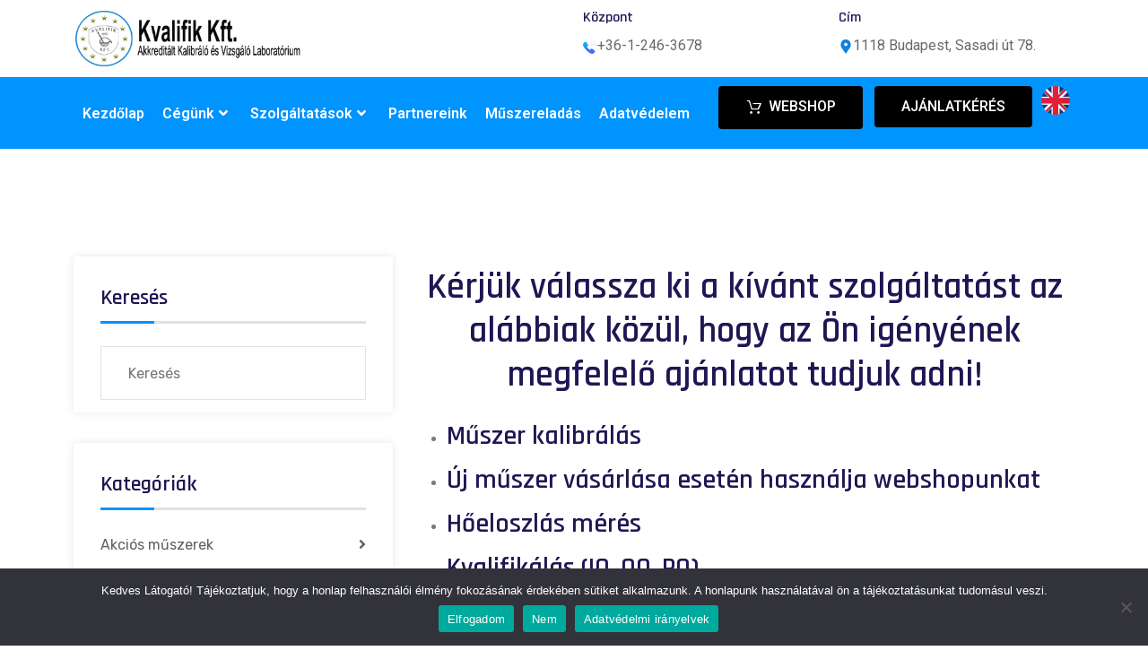

--- FILE ---
content_type: text/html; charset=UTF-8
request_url: https://www.kvalifik.hu/ajanlatkeres/
body_size: 16529
content:
<!doctype html>
<html lang="hu">

<head>
    <meta charset="UTF-8">
    <meta name="viewport" content="width=device-width, initial-scale=1">
    <link rel="profile" href="https://gmpg.org/xfn/11">

    <title>Ajánlatkérés &#8211; Kvalifik Kft</title>
<meta name='robots' content='max-image-preview:large' />
<link rel='dns-prefetch' href='//www.googletagmanager.com' />
<link rel='dns-prefetch' href='//use.fontawesome.com' />
<link rel='dns-prefetch' href='//fonts.googleapis.com' />
<link rel="alternate" type="application/rss+xml" title="Kvalifik Kft &raquo; hírcsatorna" href="https://www.kvalifik.hu/feed/" />
<link rel="alternate" type="application/rss+xml" title="Kvalifik Kft &raquo; hozzászólás hírcsatorna" href="https://www.kvalifik.hu/comments/feed/" />
		<!-- This site uses the Google Analytics by MonsterInsights plugin v8.12.1 - Using Analytics tracking - https://www.monsterinsights.com/ -->
							<script
				src="//www.googletagmanager.com/gtag/js?id=G-2YGSW4LRW2"  data-cfasync="false" data-wpfc-render="false" type="text/javascript" async></script>
			<script data-cfasync="false" data-wpfc-render="false" type="text/javascript">
				var mi_version = '8.12.1';
				var mi_track_user = true;
				var mi_no_track_reason = '';
				
								var disableStrs = [
										'ga-disable-G-2YGSW4LRW2',
														];

				/* Function to detect opted out users */
				function __gtagTrackerIsOptedOut() {
					for (var index = 0; index < disableStrs.length; index++) {
						if (document.cookie.indexOf(disableStrs[index] + '=true') > -1) {
							return true;
						}
					}

					return false;
				}

				/* Disable tracking if the opt-out cookie exists. */
				if (__gtagTrackerIsOptedOut()) {
					for (var index = 0; index < disableStrs.length; index++) {
						window[disableStrs[index]] = true;
					}
				}

				/* Opt-out function */
				function __gtagTrackerOptout() {
					for (var index = 0; index < disableStrs.length; index++) {
						document.cookie = disableStrs[index] + '=true; expires=Thu, 31 Dec 2099 23:59:59 UTC; path=/';
						window[disableStrs[index]] = true;
					}
				}

				if ('undefined' === typeof gaOptout) {
					function gaOptout() {
						__gtagTrackerOptout();
					}
				}
								window.dataLayer = window.dataLayer || [];

				window.MonsterInsightsDualTracker = {
					helpers: {},
					trackers: {},
				};
				if (mi_track_user) {
					function __gtagDataLayer() {
						dataLayer.push(arguments);
					}

					function __gtagTracker(type, name, parameters) {
						if (!parameters) {
							parameters = {};
						}

						if (parameters.send_to) {
							__gtagDataLayer.apply(null, arguments);
							return;
						}

						if (type === 'event') {
														parameters.send_to = monsterinsights_frontend.v4_id;
							var hookName = name;
							if (typeof parameters['event_category'] !== 'undefined') {
								hookName = parameters['event_category'] + ':' + name;
							}

							if (typeof MonsterInsightsDualTracker.trackers[hookName] !== 'undefined') {
								MonsterInsightsDualTracker.trackers[hookName](parameters);
							} else {
								__gtagDataLayer('event', name, parameters);
							}
							
													} else {
							__gtagDataLayer.apply(null, arguments);
						}
					}

					__gtagTracker('js', new Date());
					__gtagTracker('set', {
						'developer_id.dZGIzZG': true,
											});
										__gtagTracker('config', 'G-2YGSW4LRW2', {"forceSSL":"true","link_attribution":"true"} );
															window.gtag = __gtagTracker;										(function () {
						/* https://developers.google.com/analytics/devguides/collection/analyticsjs/ */
						/* ga and __gaTracker compatibility shim. */
						var noopfn = function () {
							return null;
						};
						var newtracker = function () {
							return new Tracker();
						};
						var Tracker = function () {
							return null;
						};
						var p = Tracker.prototype;
						p.get = noopfn;
						p.set = noopfn;
						p.send = function () {
							var args = Array.prototype.slice.call(arguments);
							args.unshift('send');
							__gaTracker.apply(null, args);
						};
						var __gaTracker = function () {
							var len = arguments.length;
							if (len === 0) {
								return;
							}
							var f = arguments[len - 1];
							if (typeof f !== 'object' || f === null || typeof f.hitCallback !== 'function') {
								if ('send' === arguments[0]) {
									var hitConverted, hitObject = false, action;
									if ('event' === arguments[1]) {
										if ('undefined' !== typeof arguments[3]) {
											hitObject = {
												'eventAction': arguments[3],
												'eventCategory': arguments[2],
												'eventLabel': arguments[4],
												'value': arguments[5] ? arguments[5] : 1,
											}
										}
									}
									if ('pageview' === arguments[1]) {
										if ('undefined' !== typeof arguments[2]) {
											hitObject = {
												'eventAction': 'page_view',
												'page_path': arguments[2],
											}
										}
									}
									if (typeof arguments[2] === 'object') {
										hitObject = arguments[2];
									}
									if (typeof arguments[5] === 'object') {
										Object.assign(hitObject, arguments[5]);
									}
									if ('undefined' !== typeof arguments[1].hitType) {
										hitObject = arguments[1];
										if ('pageview' === hitObject.hitType) {
											hitObject.eventAction = 'page_view';
										}
									}
									if (hitObject) {
										action = 'timing' === arguments[1].hitType ? 'timing_complete' : hitObject.eventAction;
										hitConverted = mapArgs(hitObject);
										__gtagTracker('event', action, hitConverted);
									}
								}
								return;
							}

							function mapArgs(args) {
								var arg, hit = {};
								var gaMap = {
									'eventCategory': 'event_category',
									'eventAction': 'event_action',
									'eventLabel': 'event_label',
									'eventValue': 'event_value',
									'nonInteraction': 'non_interaction',
									'timingCategory': 'event_category',
									'timingVar': 'name',
									'timingValue': 'value',
									'timingLabel': 'event_label',
									'page': 'page_path',
									'location': 'page_location',
									'title': 'page_title',
								};
								for (arg in args) {
																		if (!(!args.hasOwnProperty(arg) || !gaMap.hasOwnProperty(arg))) {
										hit[gaMap[arg]] = args[arg];
									} else {
										hit[arg] = args[arg];
									}
								}
								return hit;
							}

							try {
								f.hitCallback();
							} catch (ex) {
							}
						};
						__gaTracker.create = newtracker;
						__gaTracker.getByName = newtracker;
						__gaTracker.getAll = function () {
							return [];
						};
						__gaTracker.remove = noopfn;
						__gaTracker.loaded = true;
						window['__gaTracker'] = __gaTracker;
					})();
									} else {
										console.log("");
					(function () {
						function __gtagTracker() {
							return null;
						}

						window['__gtagTracker'] = __gtagTracker;
						window['gtag'] = __gtagTracker;
					})();
									}
			</script>
				<!-- / Google Analytics by MonsterInsights -->
		<style id='classic-theme-styles-inline-css' type='text/css'>
/*! This file is auto-generated */
.wp-block-button__link{color:#fff;background-color:#32373c;border-radius:9999px;box-shadow:none;text-decoration:none;padding:calc(.667em + 2px) calc(1.333em + 2px);font-size:1.125em}.wp-block-file__button{background:#32373c;color:#fff;text-decoration:none}
</style>
<style id='global-styles-inline-css' type='text/css'>
body{--wp--preset--color--black: #000000;--wp--preset--color--cyan-bluish-gray: #abb8c3;--wp--preset--color--white: #ffffff;--wp--preset--color--pale-pink: #f78da7;--wp--preset--color--vivid-red: #cf2e2e;--wp--preset--color--luminous-vivid-orange: #ff6900;--wp--preset--color--luminous-vivid-amber: #fcb900;--wp--preset--color--light-green-cyan: #7bdcb5;--wp--preset--color--vivid-green-cyan: #00d084;--wp--preset--color--pale-cyan-blue: #8ed1fc;--wp--preset--color--vivid-cyan-blue: #0693e3;--wp--preset--color--vivid-purple: #9b51e0;--wp--preset--gradient--vivid-cyan-blue-to-vivid-purple: linear-gradient(135deg,rgba(6,147,227,1) 0%,rgb(155,81,224) 100%);--wp--preset--gradient--light-green-cyan-to-vivid-green-cyan: linear-gradient(135deg,rgb(122,220,180) 0%,rgb(0,208,130) 100%);--wp--preset--gradient--luminous-vivid-amber-to-luminous-vivid-orange: linear-gradient(135deg,rgba(252,185,0,1) 0%,rgba(255,105,0,1) 100%);--wp--preset--gradient--luminous-vivid-orange-to-vivid-red: linear-gradient(135deg,rgba(255,105,0,1) 0%,rgb(207,46,46) 100%);--wp--preset--gradient--very-light-gray-to-cyan-bluish-gray: linear-gradient(135deg,rgb(238,238,238) 0%,rgb(169,184,195) 100%);--wp--preset--gradient--cool-to-warm-spectrum: linear-gradient(135deg,rgb(74,234,220) 0%,rgb(151,120,209) 20%,rgb(207,42,186) 40%,rgb(238,44,130) 60%,rgb(251,105,98) 80%,rgb(254,248,76) 100%);--wp--preset--gradient--blush-light-purple: linear-gradient(135deg,rgb(255,206,236) 0%,rgb(152,150,240) 100%);--wp--preset--gradient--blush-bordeaux: linear-gradient(135deg,rgb(254,205,165) 0%,rgb(254,45,45) 50%,rgb(107,0,62) 100%);--wp--preset--gradient--luminous-dusk: linear-gradient(135deg,rgb(255,203,112) 0%,rgb(199,81,192) 50%,rgb(65,88,208) 100%);--wp--preset--gradient--pale-ocean: linear-gradient(135deg,rgb(255,245,203) 0%,rgb(182,227,212) 50%,rgb(51,167,181) 100%);--wp--preset--gradient--electric-grass: linear-gradient(135deg,rgb(202,248,128) 0%,rgb(113,206,126) 100%);--wp--preset--gradient--midnight: linear-gradient(135deg,rgb(2,3,129) 0%,rgb(40,116,252) 100%);--wp--preset--font-size--small: 13px;--wp--preset--font-size--medium: 20px;--wp--preset--font-size--large: 36px;--wp--preset--font-size--x-large: 42px;--wp--preset--spacing--20: 0.44rem;--wp--preset--spacing--30: 0.67rem;--wp--preset--spacing--40: 1rem;--wp--preset--spacing--50: 1.5rem;--wp--preset--spacing--60: 2.25rem;--wp--preset--spacing--70: 3.38rem;--wp--preset--spacing--80: 5.06rem;--wp--preset--shadow--natural: 6px 6px 9px rgba(0, 0, 0, 0.2);--wp--preset--shadow--deep: 12px 12px 50px rgba(0, 0, 0, 0.4);--wp--preset--shadow--sharp: 6px 6px 0px rgba(0, 0, 0, 0.2);--wp--preset--shadow--outlined: 6px 6px 0px -3px rgba(255, 255, 255, 1), 6px 6px rgba(0, 0, 0, 1);--wp--preset--shadow--crisp: 6px 6px 0px rgba(0, 0, 0, 1);}:where(.is-layout-flex){gap: 0.5em;}:where(.is-layout-grid){gap: 0.5em;}body .is-layout-flex{display: flex;}body .is-layout-flex{flex-wrap: wrap;align-items: center;}body .is-layout-flex > *{margin: 0;}body .is-layout-grid{display: grid;}body .is-layout-grid > *{margin: 0;}:where(.wp-block-columns.is-layout-flex){gap: 2em;}:where(.wp-block-columns.is-layout-grid){gap: 2em;}:where(.wp-block-post-template.is-layout-flex){gap: 1.25em;}:where(.wp-block-post-template.is-layout-grid){gap: 1.25em;}.has-black-color{color: var(--wp--preset--color--black) !important;}.has-cyan-bluish-gray-color{color: var(--wp--preset--color--cyan-bluish-gray) !important;}.has-white-color{color: var(--wp--preset--color--white) !important;}.has-pale-pink-color{color: var(--wp--preset--color--pale-pink) !important;}.has-vivid-red-color{color: var(--wp--preset--color--vivid-red) !important;}.has-luminous-vivid-orange-color{color: var(--wp--preset--color--luminous-vivid-orange) !important;}.has-luminous-vivid-amber-color{color: var(--wp--preset--color--luminous-vivid-amber) !important;}.has-light-green-cyan-color{color: var(--wp--preset--color--light-green-cyan) !important;}.has-vivid-green-cyan-color{color: var(--wp--preset--color--vivid-green-cyan) !important;}.has-pale-cyan-blue-color{color: var(--wp--preset--color--pale-cyan-blue) !important;}.has-vivid-cyan-blue-color{color: var(--wp--preset--color--vivid-cyan-blue) !important;}.has-vivid-purple-color{color: var(--wp--preset--color--vivid-purple) !important;}.has-black-background-color{background-color: var(--wp--preset--color--black) !important;}.has-cyan-bluish-gray-background-color{background-color: var(--wp--preset--color--cyan-bluish-gray) !important;}.has-white-background-color{background-color: var(--wp--preset--color--white) !important;}.has-pale-pink-background-color{background-color: var(--wp--preset--color--pale-pink) !important;}.has-vivid-red-background-color{background-color: var(--wp--preset--color--vivid-red) !important;}.has-luminous-vivid-orange-background-color{background-color: var(--wp--preset--color--luminous-vivid-orange) !important;}.has-luminous-vivid-amber-background-color{background-color: var(--wp--preset--color--luminous-vivid-amber) !important;}.has-light-green-cyan-background-color{background-color: var(--wp--preset--color--light-green-cyan) !important;}.has-vivid-green-cyan-background-color{background-color: var(--wp--preset--color--vivid-green-cyan) !important;}.has-pale-cyan-blue-background-color{background-color: var(--wp--preset--color--pale-cyan-blue) !important;}.has-vivid-cyan-blue-background-color{background-color: var(--wp--preset--color--vivid-cyan-blue) !important;}.has-vivid-purple-background-color{background-color: var(--wp--preset--color--vivid-purple) !important;}.has-black-border-color{border-color: var(--wp--preset--color--black) !important;}.has-cyan-bluish-gray-border-color{border-color: var(--wp--preset--color--cyan-bluish-gray) !important;}.has-white-border-color{border-color: var(--wp--preset--color--white) !important;}.has-pale-pink-border-color{border-color: var(--wp--preset--color--pale-pink) !important;}.has-vivid-red-border-color{border-color: var(--wp--preset--color--vivid-red) !important;}.has-luminous-vivid-orange-border-color{border-color: var(--wp--preset--color--luminous-vivid-orange) !important;}.has-luminous-vivid-amber-border-color{border-color: var(--wp--preset--color--luminous-vivid-amber) !important;}.has-light-green-cyan-border-color{border-color: var(--wp--preset--color--light-green-cyan) !important;}.has-vivid-green-cyan-border-color{border-color: var(--wp--preset--color--vivid-green-cyan) !important;}.has-pale-cyan-blue-border-color{border-color: var(--wp--preset--color--pale-cyan-blue) !important;}.has-vivid-cyan-blue-border-color{border-color: var(--wp--preset--color--vivid-cyan-blue) !important;}.has-vivid-purple-border-color{border-color: var(--wp--preset--color--vivid-purple) !important;}.has-vivid-cyan-blue-to-vivid-purple-gradient-background{background: var(--wp--preset--gradient--vivid-cyan-blue-to-vivid-purple) !important;}.has-light-green-cyan-to-vivid-green-cyan-gradient-background{background: var(--wp--preset--gradient--light-green-cyan-to-vivid-green-cyan) !important;}.has-luminous-vivid-amber-to-luminous-vivid-orange-gradient-background{background: var(--wp--preset--gradient--luminous-vivid-amber-to-luminous-vivid-orange) !important;}.has-luminous-vivid-orange-to-vivid-red-gradient-background{background: var(--wp--preset--gradient--luminous-vivid-orange-to-vivid-red) !important;}.has-very-light-gray-to-cyan-bluish-gray-gradient-background{background: var(--wp--preset--gradient--very-light-gray-to-cyan-bluish-gray) !important;}.has-cool-to-warm-spectrum-gradient-background{background: var(--wp--preset--gradient--cool-to-warm-spectrum) !important;}.has-blush-light-purple-gradient-background{background: var(--wp--preset--gradient--blush-light-purple) !important;}.has-blush-bordeaux-gradient-background{background: var(--wp--preset--gradient--blush-bordeaux) !important;}.has-luminous-dusk-gradient-background{background: var(--wp--preset--gradient--luminous-dusk) !important;}.has-pale-ocean-gradient-background{background: var(--wp--preset--gradient--pale-ocean) !important;}.has-electric-grass-gradient-background{background: var(--wp--preset--gradient--electric-grass) !important;}.has-midnight-gradient-background{background: var(--wp--preset--gradient--midnight) !important;}.has-small-font-size{font-size: var(--wp--preset--font-size--small) !important;}.has-medium-font-size{font-size: var(--wp--preset--font-size--medium) !important;}.has-large-font-size{font-size: var(--wp--preset--font-size--large) !important;}.has-x-large-font-size{font-size: var(--wp--preset--font-size--x-large) !important;}
.wp-block-navigation a:where(:not(.wp-element-button)){color: inherit;}
:where(.wp-block-post-template.is-layout-flex){gap: 1.25em;}:where(.wp-block-post-template.is-layout-grid){gap: 1.25em;}
:where(.wp-block-columns.is-layout-flex){gap: 2em;}:where(.wp-block-columns.is-layout-grid){gap: 2em;}
.wp-block-pullquote{font-size: 1.5em;line-height: 1.6;}
</style>
<style id='woocommerce-inline-inline-css' type='text/css'>
.woocommerce form .form-row .required { visibility: visible; }
</style>
<link rel='stylesheet' id='wpo_min-header-0-css' href='https://www.kvalifik.hu/wp-content/cache/wpo-minify/1768379338/assets/wpo-minify-header-763d8193.min.css' type='text/css' media='all' />
<link rel='stylesheet' id='wpo_min-header-1-css' href='https://www.kvalifik.hu/wp-content/cache/wpo-minify/1768379338/assets/wpo-minify-header-eeb31410.min.css' type='text/css' media='only screen and (max-width: 768px)' />
<link rel='stylesheet' id='wpo_min-header-2-css' href='https://www.kvalifik.hu/wp-content/cache/wpo-minify/1768379338/assets/wpo-minify-header-06c4deb2.min.css' type='text/css' media='all' />
<link rel="preconnect" href="https://fonts.gstatic.com/" crossorigin><script type="text/javascript" src="https://www.kvalifik.hu/wp-includes/js/jquery/jquery.min.js" id="jquery-core-js"></script>
<script type="text/javascript" src="https://www.kvalifik.hu/wp-includes/js/jquery/jquery-migrate.min.js" id="jquery-migrate-js"></script>
<script type="text/javascript" id="xtfw-inline-js-after">
/* <![CDATA[ */
                    window.XT = (typeof window.XT !== "undefined") ? window.XT : {};
        
                    XT.isTouchDevice = function () {
                        return ("ontouchstart" in document.documentElement);
                    };
                    
                    (function( $ ) {
                        if (XT.isTouchDevice()) {
                            $("html").addClass("xtfw-touchevents");
                        }else{        
                            $("html").addClass("xtfw-no-touchevents");
                        }
                    })( jQuery );
                
/* ]]> */
</script>
<script type="text/javascript" src="https://www.kvalifik.hu/wp-content/plugins/woo-floating-cart-lite/xt-framework/assets/js/jquery.ajaxqueue-min.js" id="xt-jquery-ajaxqueue-js"></script>
<script type="text/javascript" src="https://polyfill.io/v3/polyfill.min.js?features=ResizeObserver%2CMutationObserver&amp;ver=2.1.3" id="xt-observers-polyfill-js"></script>
<script type="text/javascript" src="https://www.kvalifik.hu/wp-content/plugins/woocommerce/assets/js/jquery-blockui/jquery.blockUI.min.js" id="jquery-blockui-js"></script>
<script type="text/javascript" id="wc-add-to-cart-js-extra">
/* <![CDATA[ */
var wc_add_to_cart_params = {"ajax_url":"\/wp-admin\/admin-ajax.php","wc_ajax_url":"\/?wc-ajax=%%endpoint%%","i18n_view_cart":"Kos\u00e1r","cart_url":"https:\/\/www.kvalifik.hu\/kosar\/","is_cart":"","cart_redirect_after_add":"no"};
/* ]]> */
</script>
<script type="text/javascript" src="https://www.kvalifik.hu/wp-content/plugins/woocommerce/assets/js/frontend/add-to-cart.min.js" id="wc-add-to-cart-js"></script>
<script type="text/javascript" id="xt_framework_add-to-cart-js-extra">
/* <![CDATA[ */
var XT_ATC = {"customizerConfigId":"xt_framework_add-to-cart","ajaxUrl":"https:\/\/www.kvalifik.hu\/?wc-ajax=%%endpoint%%","ajaxAddToCart":"1","ajaxSinglePageAddToCart":"1","singleRefreshFragments":"","singleScrollToNotice":"1","singleScrollToNoticeTimeout":"","isProductPage":"","overrideSpinner":"","spinnerIcon":"","checkmarkIcon":"","redirectionEnabled":"","redirectionTo":"https:\/\/www.kvalifik.hu\/kosar\/"};
/* ]]> */
</script>
<script type="text/javascript" src="https://www.kvalifik.hu/wp-content/plugins/woo-floating-cart-lite/xt-framework/includes/modules/add-to-cart/assets/js/add-to-cart-min.js" id="xt_framework_add-to-cart-js"></script>
<script type="text/javascript" src="https://www.kvalifik.hu/wp-content/plugins/google-analytics-for-wordpress/assets/js/frontend-gtag.min.js" id="monsterinsights-frontend-script-js"></script>
<script data-cfasync="false" data-wpfc-render="false" type="text/javascript" id='monsterinsights-frontend-script-js-extra'>/* <![CDATA[ */
var monsterinsights_frontend = {"js_events_tracking":"true","download_extensions":"doc,pdf,ppt,zip,xls,docx,pptx,xlsx","inbound_paths":"[{\"path\":\"\\\/go\\\/\",\"label\":\"affiliate\"},{\"path\":\"\\\/recommend\\\/\",\"label\":\"affiliate\"}]","home_url":"https:\/\/www.kvalifik.hu","hash_tracking":"false","ua":"","v4_id":"G-2YGSW4LRW2"};/* ]]> */
</script>
<script type="text/javascript" src="https://www.kvalifik.hu/wp-content/plugins/disable-payment-method-for-woocommerce/public/js/disable-payment-method.js" id="disable-payment-method-for-woocommerce-js"></script>
<script type="text/javascript" src="https://www.kvalifik.hu/wp-content/plugins/woo-floating-cart-lite/public/assets/vendors/bodyScrollLock-min.js" id="xt-body-scroll-lock-js"></script>
<script type="text/javascript" src="https://www.kvalifik.hu/wp-content/plugins/woo-floating-cart-lite/xt-framework/assets/js/jquery.touch-min.js" id="xt-jquery-touch-js"></script>
<script type="text/javascript" src="https://www.kvalifik.hu/wp-includes/js/dist/vendor/wp-polyfill-inert.min.js" id="wp-polyfill-inert-js"></script>
<script type="text/javascript" src="https://www.kvalifik.hu/wp-includes/js/dist/vendor/regenerator-runtime.min.js" id="regenerator-runtime-js"></script>
<script type="text/javascript" src="https://www.kvalifik.hu/wp-includes/js/dist/vendor/wp-polyfill.min.js" id="wp-polyfill-js"></script>
<script type="text/javascript" src="https://www.kvalifik.hu/wp-includes/js/dist/hooks.min.js" id="wp-hooks-js"></script>
<script type="text/javascript" id="wpm-js-extra">
/* <![CDATA[ */
var wpm = {"ajax_url":"https:\/\/www.kvalifik.hu\/wp-admin\/admin-ajax.php","root":"https:\/\/www.kvalifik.hu\/wp-json\/","nonce_wp_rest":"a6375bdfdd","nonce_ajax":"1445e1d43f"};
/* ]]> */
</script>
<script type="text/javascript" src="https://www.kvalifik.hu/wp-content/plugins/woocommerce-google-adwords-conversion-tracking-tag/js/public/wpm-public.p1.min.js" id="wpm-js"></script>
<script type="text/javascript" id="cookie-notice-front-js-extra">
/* <![CDATA[ */
var cnArgs = {"ajaxUrl":"https:\/\/www.kvalifik.hu\/wp-admin\/admin-ajax.php","nonce":"deada8db67","hideEffect":"fade","position":"bottom","onScroll":"0","onScrollOffset":"100","onClick":"0","cookieName":"cookie_notice_accepted","cookieTime":"2592000","cookieTimeRejected":"2592000","globalCookie":"0","redirection":"0","cache":"1","refuse":"1","revokeCookies":"0","revokeCookiesOpt":"automatic","secure":"1"};
/* ]]> */
</script>
<script async type="text/javascript" src="https://www.kvalifik.hu/wp-content/plugins/cookie-notice/js/front.min.js" id="cookie-notice-front-js"></script>

<!-- Google tag (gtag.js) snippet added by Site Kit -->
<!-- Google Analytics snippet added by Site Kit -->
<script type="text/javascript" src="https://www.googletagmanager.com/gtag/js?id=GT-5TN8HQF2" id="google_gtagjs-js" async></script>
<script type="text/javascript" id="google_gtagjs-js-after">
/* <![CDATA[ */
window.dataLayer = window.dataLayer || [];function gtag(){dataLayer.push(arguments);}
gtag("set","linker",{"domains":["www.kvalifik.hu"]});
gtag("js", new Date());
gtag("set", "developer_id.dZTNiMT", true);
gtag("config", "GT-5TN8HQF2");
 window._googlesitekit = window._googlesitekit || {}; window._googlesitekit.throttledEvents = []; window._googlesitekit.gtagEvent = (name, data) => { var key = JSON.stringify( { name, data } ); if ( !! window._googlesitekit.throttledEvents[ key ] ) { return; } window._googlesitekit.throttledEvents[ key ] = true; setTimeout( () => { delete window._googlesitekit.throttledEvents[ key ]; }, 5 ); gtag( "event", name, { ...data, event_source: "site-kit" } ); }; 
/* ]]> */
</script>
<link rel="https://api.w.org/" href="https://www.kvalifik.hu/wp-json/" /><link rel="alternate" type="application/json" href="https://www.kvalifik.hu/wp-json/wp/v2/pages/3293" /><link rel="EditURI" type="application/rsd+xml" title="RSD" href="https://www.kvalifik.hu/xmlrpc.php?rsd" />
<meta name="generator" content="WordPress 6.5.5" />
<meta name="generator" content="WooCommerce 7.3.0" />
<link rel="canonical" href="https://www.kvalifik.hu/ajanlatkeres/" />
<link rel='shortlink' href='https://www.kvalifik.hu/?p=3293' />
<link rel="alternate" type="application/json+oembed" href="https://www.kvalifik.hu/wp-json/oembed/1.0/embed?url=https%3A%2F%2Fwww.kvalifik.hu%2Fajanlatkeres%2F" />
<link rel="alternate" type="text/xml+oembed" href="https://www.kvalifik.hu/wp-json/oembed/1.0/embed?url=https%3A%2F%2Fwww.kvalifik.hu%2Fajanlatkeres%2F&#038;format=xml" />
<meta name="generator" content="Site Kit by Google 1.163.0" />		<script>
			document.documentElement.className = document.documentElement.className.replace( 'no-js', 'js' );
		</script>
				<style>
			.no-js img.lazyload { display: none; }
			figure.wp-block-image img.lazyloading { min-width: 150px; }
							.lazyload, .lazyloading { opacity: 0; }
				.lazyloaded {
					opacity: 1;
					transition: opacity 400ms;
					transition-delay: 0ms;
				}
					</style>
			<noscript><style>.woocommerce-product-gallery{ opacity: 1 !important; }</style></noscript>
	
<!-- START Pixel Manager for WooCommerce -->

		<script>

			window.wpmDataLayer = window.wpmDataLayer || {};
			window.wpmDataLayer = Object.assign(window.wpmDataLayer, {"cart":{},"cart_item_keys":{},"version":{"number":"1.49.2","pro":false,"eligible_for_updates":false,"distro":"fms","beta":false,"show":true},"pixels":{"google":{"linker":{"settings":null},"user_id":false,"ads":{"conversion_ids":{"AW-17647682512":"gkp1COiBw60bENCHid9B"},"dynamic_remarketing":{"status":true,"id_type":"post_id","send_events_with_parent_ids":true},"google_business_vertical":"retail","phone_conversion_number":"","phone_conversion_label":""},"tag_id":"AW-17647682512","tag_id_suppressed":[],"tag_gateway":{"measurement_path":""},"tcf_support":false,"consent_mode":{"is_active":true,"wait_for_update":500,"ads_data_redaction":false,"url_passthrough":true}}},"shop":{"list_name":"Page | Ajánlatkérés","list_id":"page_ajanlatkeres","page_type":"page","currency":"HUF","selectors":{"addToCart":[],"beginCheckout":[]},"order_duplication_prevention":true,"view_item_list_trigger":{"test_mode":false,"background_color":"green","opacity":0.5,"repeat":true,"timeout":1000,"threshold":0.80000000000000004},"variations_output":true,"session_active":false},"page":{"id":3293,"title":"Ajánlatkérés","type":"page","categories":[],"parent":{"id":0,"title":"Ajánlatkérés","type":"page","categories":[]}},"general":{"user_logged_in":false,"scroll_tracking_thresholds":[],"page_id":3293,"exclude_domains":[],"server_2_server":{"active":false,"ip_exclude_list":[],"pageview_event_s2s":{"is_active":false,"pixels":[]}},"consent_management":{"explicit_consent":false},"lazy_load_pmw":false}});

		</script>

		
<!-- END Pixel Manager for WooCommerce -->
<style type="text/css">.breadcrumb-area.bg-black{background-color:#141d38;}h1, h2, h3, h4, h5, h6{color:#201654;}p,.single-blog-inner .single-blog-details p{color:#696969;}</style><link rel="icon" href="https://www.kvalifik.hu/wp-content/uploads/2022/02/cropped-logo-80x80.png" sizes="32x32" />
<link rel="icon" href="https://www.kvalifik.hu/wp-content/uploads/2022/02/cropped-logo-300x300.png" sizes="192x192" />
<link rel="apple-touch-icon" href="https://www.kvalifik.hu/wp-content/uploads/2022/02/cropped-logo-300x300.png" />
<meta name="msapplication-TileImage" content="https://www.kvalifik.hu/wp-content/uploads/2022/02/cropped-logo-300x300.png" />
		<style type="text/css" id="wp-custom-css">
			/* alamgir */
.footer-area .widget_subscribe button:after {
	content: "\f061";
	position: absolute;
	right: 0;
	font-family: "Font Awesome 5 Free";
	font-weight: 900;
}

.navbar-top.style-3 ul li p span,
.navbar-top.style-3 ul li p svg,
.navbar-top.style-3 ul li p i {
	color: #fff;
}

@media all and (max-width: 1599px) {
		.home-2-counter .single-exp-inner.style-white h2 {
			font-size: 40px !important;
	}
	.home-2-counter .section-title {
		margin-bottom: 40px;
	}
}

@media all and (max-width: 991px) {
	.navbar {
    padding: 4px 0;
	}
	.toggle-btn {
		top: 2px;
	}
	
	.testimonial-nav-slider-2 {
		left: 63% !important;
		bottom: 120px !important;
	}
}
@media all and (max-width: 767px) {
		.testimonial-nav-slider-2 {
    left: 20px !important;
	}
	.testimonial-thumb-2 .single-testimonial-inner .details {
			padding: 30px 20px 124px;
	}
	.testimonial-thumb-2 .thumb .quote-wrap {
    left: -20px;
    right: auto;
    bottom: -20px;
}
}
@media all and (max-width: 575px){
		.td-search-popup.active .search-form {
			visibility: visible;
			opacity: 1;
			width: 90%;
			z-index: 9999;
	}
	.banner-inner.style-white .content br {
		display: none;
	}

}

.bl-gray-1 {
	border-left: 1px solid #CDD1D8;
	padding-left: 20px;
}
.home-2-counter .single-exp-inner.style-white h2 {
	font-size: 80px;
	line-height: 1;
	font-weight: 700;
}
.home-2-counter .section-title {
	margin-bottom: 80px;
}
.navbar-top ul li p,
.navbar-top ul li a {
	text-transform: capitalize;
}
.navbar-top ul li p i {
  margin-right: 7px;
	float: left;
	margin-top: 0px;
	font-size: 15px;
}
.itechie-footer-builder .mc4wp-response {
    position: absolute;
    bottom: 0;
    font-size: 13px;
    color: #fff;
}
.itechie-footer-builder .mc4wp-response p {
    color: #fff;

}

.single-testimonial-inner.style-two.text-center {
    margin-top: 0;
}

.woocommerce div.product .button {
   background: #55aaff;
}

h1.product_title {display: block!important;}

h2.product_title {display: block!important;}
.product_title {display: block!important;}


.products .product-category .count{
display: none; }


		</style>
		<style id="xirki-inline-styles">:root{--xt-woofc-spinner-overlay-color:rgba(255,255,255,0.5);--xt-woofc-bg-color:#d4edf6;--xt-woofc-color:#2388e1;--xt-woofc-primary-color:#1e73be;--xt-woofc-link-color:#1e73be;--xt-woofc-success-color:#4b9b12;--xt-woofc-overlay-color:rgba(0,0,0,.5);--xt-woofc-notice-font-size:13px;}@media screen and (min-width: 783px){:root{--xt-woofc-hoffset:20px;--xt-woofc-voffset:20px;--xt-woofc-zindex:90200;}}@media screen and (max-width: 782px){:root{--xt-woofc-hoffset:20px;--xt-woofc-voffset:20px;--xt-woofc-zindex:90200;}}@media screen and (max-width: 480px){:root{--xt-woofc-hoffset:0px;--xt-woofc-voffset:0px;--xt-woofc-zindex:90200;}}</style><style type="text/css">/** Mega Menu CSS: fs **/</style>
</head>

<body class="page-template-default page page-id-3293 theme-itechie itechie-core woocommerce-no-js ehf-template-itechie ehf-stylesheet-itechie xt_woofc-is-light cookies-not-set elementor-default elementor-kit-6 elementor-page elementor-page-3293">
        <div id="page" class="site">
        <a class="skip-link screen-reader-text" href="#content">Skip to content</a>

        <div class="itechie-header-builder">
    		<div data-elementor-type="wp-post" data-elementor-id="938" class="elementor elementor-938">
									<section class="elementor-section elementor-top-section elementor-element elementor-element-4420c2aa elementor-section-boxed elementor-section-height-default elementor-section-height-default" data-id="4420c2aa" data-element_type="section">
						<div class="elementor-container elementor-column-gap-default">
					<div class="elementor-column elementor-col-25 elementor-top-column elementor-element elementor-element-4294202e" data-id="4294202e" data-element_type="column">
			<div class="elementor-widget-wrap elementor-element-populated">
								<div class="elementor-element elementor-element-5a36c497 elementor-widget elementor-widget-image" data-id="5a36c497" data-element_type="widget" data-widget_type="image.default">
				<div class="elementor-widget-container">
			<style>/*! elementor - v3.10.0 - 09-01-2023 */
.elementor-widget-image{text-align:center}.elementor-widget-image a{display:inline-block}.elementor-widget-image a img[src$=".svg"]{width:48px}.elementor-widget-image img{vertical-align:middle;display:inline-block}</style>												<img width="400" height="100"   alt="" data-srcset="https://www.kvalifik.hu/wp-content/uploads/2022/02/logopff.png 400w, https://www.kvalifik.hu/wp-content/uploads/2022/02/logopff-300x75.png 300w"  data-src="https://www.kvalifik.hu/wp-content/uploads/2022/02/logopff.png" data-sizes="(max-width: 400px) 100vw, 400px" class="attachment-large size-large wp-image-2491 lazyload" src="[data-uri]" /><noscript><img width="400" height="100" src="https://www.kvalifik.hu/wp-content/uploads/2022/02/logopff.png" class="attachment-large size-large wp-image-2491" alt="" srcset="https://www.kvalifik.hu/wp-content/uploads/2022/02/logopff.png 400w, https://www.kvalifik.hu/wp-content/uploads/2022/02/logopff-300x75.png 300w" sizes="(max-width: 400px) 100vw, 400px" /></noscript>															</div>
				</div>
					</div>
		</div>
				<div class="elementor-column elementor-col-25 elementor-top-column elementor-element elementor-element-47b4d87a" data-id="47b4d87a" data-element_type="column">
			<div class="elementor-widget-wrap">
									</div>
		</div>
				<div class="elementor-column elementor-col-25 elementor-top-column elementor-element elementor-element-328ca541" data-id="328ca541" data-element_type="column">
			<div class="elementor-widget-wrap elementor-element-populated">
								<div class="elementor-element elementor-element-710165ee elementor-widget elementor-widget-text-editor" data-id="710165ee" data-element_type="widget" data-widget_type="text-editor.default">
				<div class="elementor-widget-container">
			<style>/*! elementor - v3.10.0 - 09-01-2023 */
.elementor-widget-text-editor.elementor-drop-cap-view-stacked .elementor-drop-cap{background-color:#818a91;color:#fff}.elementor-widget-text-editor.elementor-drop-cap-view-framed .elementor-drop-cap{color:#818a91;border:3px solid;background-color:transparent}.elementor-widget-text-editor:not(.elementor-drop-cap-view-default) .elementor-drop-cap{margin-top:8px}.elementor-widget-text-editor:not(.elementor-drop-cap-view-default) .elementor-drop-cap-letter{width:1em;height:1em}.elementor-widget-text-editor .elementor-drop-cap{float:left;text-align:center;line-height:1;font-size:50px}.elementor-widget-text-editor .elementor-drop-cap-letter{display:inline-block}</style>				<h6>Központ</h6><p><a href="https://www.kvalifik.hu/wp-content/uploads/2023/06/phone-call-2.png"><img   alt="" width="16" height="16" data-src="https://www.kvalifik.hu/wp-content/uploads/2023/06/phone-call-2.png" class="alignnone size-full wp-image-1000000497 lazyload" src="[data-uri]" /><noscript><img class="alignnone size-full wp-image-1000000497" src="https://www.kvalifik.hu/wp-content/uploads/2023/06/phone-call-2.png" alt="" width="16" height="16" /></noscript></a><a href="tel:+3612463678">+36-1-246-3678</a></p>						</div>
				</div>
					</div>
		</div>
				<div class="elementor-column elementor-col-25 elementor-top-column elementor-element elementor-element-7b3e3234" data-id="7b3e3234" data-element_type="column">
			<div class="elementor-widget-wrap elementor-element-populated">
								<div class="elementor-element elementor-element-6c7f0361 elementor-widget elementor-widget-text-editor" data-id="6c7f0361" data-element_type="widget" data-widget_type="text-editor.default">
				<div class="elementor-widget-container">
							<h6>Cím</h6><p><a href="https://www.kvalifik.hu/wp-content/uploads/2023/06/placeholder.png"><img   alt="" width="16" height="16" data-src="https://www.kvalifik.hu/wp-content/uploads/2023/06/placeholder.png" class="alignnone size-full wp-image-1000000499 lazyload" src="[data-uri]" /><noscript><img class="alignnone size-full wp-image-1000000499" src="https://www.kvalifik.hu/wp-content/uploads/2023/06/placeholder.png" alt="" width="16" height="16" /></noscript></a>1118 Budapest, Sasadi út 78.</p>						</div>
				</div>
					</div>
		</div>
							</div>
		</section>
				<section class="elementor-section elementor-top-section elementor-element elementor-element-23879318 elementor-section-boxed elementor-section-height-default elementor-section-height-default" data-id="23879318" data-element_type="section" data-settings="{&quot;background_background&quot;:&quot;classic&quot;}">
						<div class="elementor-container elementor-column-gap-default">
					<div class="elementor-column elementor-col-25 elementor-top-column elementor-element elementor-element-36e1fd97" data-id="36e1fd97" data-element_type="column" data-settings="{&quot;background_background&quot;:&quot;classic&quot;}">
			<div class="elementor-widget-wrap elementor-element-populated">
								<div class="elementor-element elementor-element-22143b02 premium-nav-hor premium-nav-none premium-ham-dropdown elementor-widget elementor-widget-premium-nav-menu" data-id="22143b02" data-element_type="widget" data-settings="{&quot;submenu_icon&quot;:{&quot;value&quot;:&quot;fas fa-angle-down&quot;,&quot;library&quot;:&quot;fa-solid&quot;},&quot;submenu_item_icon&quot;:{&quot;value&quot;:&quot;&quot;,&quot;library&quot;:&quot;&quot;}}" data-widget_type="premium-nav-menu.default">
				<div class="elementor-widget-container">
						<div data-settings="{&quot;breakpoint&quot;:1024,&quot;mobileLayout&quot;:&quot;dropdown&quot;,&quot;mainLayout&quot;:&quot;hor&quot;,&quot;stretchDropdown&quot;:false,&quot;hoverEffect&quot;:&quot;&quot;,&quot;submenuEvent&quot;:&quot;hover&quot;,&quot;submenuTrigger&quot;:null,&quot;closeAfterClick&quot;:false}" class="premium-nav-widget-container premium-nav-pointer-underline premium-nav-animation-fade" style="visibility:hidden; opacity:0;">
				<div class="premium-ver-inner-container">
					<div class="premium-hamburger-toggle premium-mobile-menu-icon" role="button" aria-label="Toggle Menu">
						<span class="premium-toggle-text">
							<i aria-hidden="true" class="fas fa-bars"></i>Menu						</span>
						<span class="premium-toggle-close">
							<i aria-hidden="true" class="fas fa-times"></i>Close						</span>
					</div>
												<div class="premium-nav-menu-container premium-nav-default">
								<ul id="menu-menu-1" class="premium-nav-menu premium-main-nav-menu"><li id="premium-nav-menu-item-2494" class="menu-item menu-item-type-custom menu-item-object-custom menu-item-home premium-nav-menu-item"><a href="https://www.kvalifik.hu" class="premium-menu-link premium-menu-link-parent">Kezdőlap</a></li>
<li id="premium-nav-menu-item-2495" class="menu-item menu-item-type-custom menu-item-object-custom menu-item-has-children premium-nav-menu-item"><a href="#" class="premium-menu-link premium-menu-link-parent">Cégünk<i class="fas fa-angle-down premium-dropdown-icon"></i></a>
<ul class="premium-sub-menu">
	<li id="premium-nav-menu-item-2714" class="menu-item menu-item-type-post_type menu-item-object-page premium-nav-menu-item premium-sub-menu-item"><a href="https://www.kvalifik.hu/bemutatkozas/" class="premium-menu-link premium-sub-menu-link">Bemutatkozás</a></li>
	<li id="premium-nav-menu-item-2496" class="menu-item menu-item-type-post_type menu-item-object-page premium-nav-menu-item premium-sub-menu-item"><a href="https://www.kvalifik.hu/bemutato-a-cegrol/" class="premium-menu-link premium-sub-menu-link">Bemutatkozó videó</a></li>
</ul>
</li>
<li id="premium-nav-menu-item-2808" class="menu-item menu-item-type-custom menu-item-object-custom menu-item-has-children premium-nav-menu-item"><a href="#" class="premium-menu-link premium-menu-link-parent">Szolgáltatások<i class="fas fa-angle-down premium-dropdown-icon"></i></a>
<ul class="premium-sub-menu">
	<li id="premium-nav-menu-item-2809" class="menu-item menu-item-type-custom menu-item-object-custom premium-nav-menu-item premium-sub-menu-item"><a href="https://www.kvalifik.hu/shop/akkreditalt-kalibralasok/" class="premium-menu-link premium-sub-menu-link">Akkreditált kalibrálások</a></li>
	<li id="premium-nav-menu-item-2810" class="menu-item menu-item-type-post_type menu-item-object-page premium-nav-menu-item premium-sub-menu-item"><a href="https://www.kvalifik.hu/orszagos-etalonra-visszavezetett-kalibralasok/" class="premium-menu-link premium-sub-menu-link">Visszavezetett kalibrálások</a></li>
	<li id="premium-nav-menu-item-2811" class="menu-item menu-item-type-post_type menu-item-object-page premium-nav-menu-item premium-sub-menu-item"><a href="https://www.kvalifik.hu/akkreditalt-homerseklet-es-paratartalom-eloszlas-vizsgalatok-2/" class="premium-menu-link premium-sub-menu-link">Akkreditált eloszlás mérések</a></li>
	<li id="premium-nav-menu-item-2812" class="menu-item menu-item-type-post_type menu-item-object-page premium-nav-menu-item premium-sub-menu-item"><a href="https://www.kvalifik.hu/kvalifikalas-minosites/" class="premium-menu-link premium-sub-menu-link">Kvalifikálás, minősítés</a></li>
	<li id="premium-nav-menu-item-2813" class="menu-item menu-item-type-custom menu-item-object-custom premium-nav-menu-item premium-sub-menu-item"><a href="https://www.kvalifik.hu/shop/uzlet/" class="premium-menu-link premium-sub-menu-link">Müszerforgalmazás</a></li>
	<li id="premium-nav-menu-item-2815" class="menu-item menu-item-type-post_type menu-item-object-page premium-nav-menu-item premium-sub-menu-item"><a href="https://www.kvalifik.hu/ipari-merorendszerek/" class="premium-menu-link premium-sub-menu-link">Mérőrendszerek</a></li>
	<li id="premium-nav-menu-item-2816" class="menu-item menu-item-type-post_type menu-item-object-page premium-nav-menu-item premium-sub-menu-item"><a href="https://www.kvalifik.hu/legtechnikai-meresek/" class="premium-menu-link premium-sub-menu-link">Légtechnikai mérések</a></li>
	<li id="premium-nav-menu-item-2817" class="menu-item menu-item-type-post_type menu-item-object-page premium-nav-menu-item premium-sub-menu-item"><a href="https://www.kvalifik.hu/utepito-berendezesek-vizsgalata/" class="premium-menu-link premium-sub-menu-link">Útépítő berendezések vizsgálata</a></li>
	<li id="premium-nav-menu-item-2818" class="menu-item menu-item-type-post_type menu-item-object-page premium-nav-menu-item premium-sub-menu-item"><a href="https://www.kvalifik.hu/orvostechnikai-eszkozok-kalibralasa/" class="premium-menu-link premium-sub-menu-link">Orvostechnikai eszközök kalibrálása</a></li>
	<li id="premium-nav-menu-item-2826" class="menu-item menu-item-type-post_type menu-item-object-page premium-nav-menu-item premium-sub-menu-item"><a href="https://www.kvalifik.hu/szakforditas/" class="premium-menu-link premium-sub-menu-link">Szakfordítás</a></li>
	<li id="premium-nav-menu-item-2820" class="menu-item menu-item-type-post_type menu-item-object-page premium-nav-menu-item premium-sub-menu-item"><a href="https://www.kvalifik.hu/meroeszkoz-felugyelet/" class="premium-menu-link premium-sub-menu-link">Mérőeszköz felügyelet</a></li>
</ul>
</li>
<li id="premium-nav-menu-item-2835" class="menu-item menu-item-type-post_type menu-item-object-page premium-nav-menu-item"><a href="https://www.kvalifik.hu/allando-partnereink/" class="premium-menu-link premium-menu-link-parent">Partnereink</a></li>
<li id="premium-nav-menu-item-2837" class="menu-item menu-item-type-custom menu-item-object-custom premium-nav-menu-item"><a href="https://www.kvalifik.hu/uzlet" class="premium-menu-link premium-menu-link-parent">Műszereladás</a></li>
<li id="premium-nav-menu-item-2844" class="menu-item menu-item-type-custom menu-item-object-custom premium-nav-menu-item"><a href="https://www.kvalifik.hu/shop/adatvedelem/" class="premium-menu-link premium-menu-link-parent">Adatvédelem</a></li>
</ul>							</div>
														<div class="premium-mobile-menu-container">
								<ul id="menu-menu-1-1" class="premium-mobile-menu premium-main-mobile-menu premium-main-nav-menu"><li id="premium-nav-menu-item-2494" class="menu-item menu-item-type-custom menu-item-object-custom menu-item-home premium-nav-menu-item"><a href="https://www.kvalifik.hu" class="premium-menu-link premium-menu-link-parent">Kezdőlap</a></li>
<li id="premium-nav-menu-item-2495" class="menu-item menu-item-type-custom menu-item-object-custom menu-item-has-children premium-nav-menu-item"><a href="#" class="premium-menu-link premium-menu-link-parent">Cégünk<i class="fas fa-angle-down premium-dropdown-icon"></i></a>
<ul class="premium-sub-menu">
	<li id="premium-nav-menu-item-2714" class="menu-item menu-item-type-post_type menu-item-object-page premium-nav-menu-item premium-sub-menu-item"><a href="https://www.kvalifik.hu/bemutatkozas/" class="premium-menu-link premium-sub-menu-link">Bemutatkozás</a></li>
	<li id="premium-nav-menu-item-2496" class="menu-item menu-item-type-post_type menu-item-object-page premium-nav-menu-item premium-sub-menu-item"><a href="https://www.kvalifik.hu/bemutato-a-cegrol/" class="premium-menu-link premium-sub-menu-link">Bemutatkozó videó</a></li>
</ul>
</li>
<li id="premium-nav-menu-item-2808" class="menu-item menu-item-type-custom menu-item-object-custom menu-item-has-children premium-nav-menu-item"><a href="#" class="premium-menu-link premium-menu-link-parent">Szolgáltatások<i class="fas fa-angle-down premium-dropdown-icon"></i></a>
<ul class="premium-sub-menu">
	<li id="premium-nav-menu-item-2809" class="menu-item menu-item-type-custom menu-item-object-custom premium-nav-menu-item premium-sub-menu-item"><a href="https://www.kvalifik.hu/shop/akkreditalt-kalibralasok/" class="premium-menu-link premium-sub-menu-link">Akkreditált kalibrálások</a></li>
	<li id="premium-nav-menu-item-2810" class="menu-item menu-item-type-post_type menu-item-object-page premium-nav-menu-item premium-sub-menu-item"><a href="https://www.kvalifik.hu/orszagos-etalonra-visszavezetett-kalibralasok/" class="premium-menu-link premium-sub-menu-link">Visszavezetett kalibrálások</a></li>
	<li id="premium-nav-menu-item-2811" class="menu-item menu-item-type-post_type menu-item-object-page premium-nav-menu-item premium-sub-menu-item"><a href="https://www.kvalifik.hu/akkreditalt-homerseklet-es-paratartalom-eloszlas-vizsgalatok-2/" class="premium-menu-link premium-sub-menu-link">Akkreditált eloszlás mérések</a></li>
	<li id="premium-nav-menu-item-2812" class="menu-item menu-item-type-post_type menu-item-object-page premium-nav-menu-item premium-sub-menu-item"><a href="https://www.kvalifik.hu/kvalifikalas-minosites/" class="premium-menu-link premium-sub-menu-link">Kvalifikálás, minősítés</a></li>
	<li id="premium-nav-menu-item-2813" class="menu-item menu-item-type-custom menu-item-object-custom premium-nav-menu-item premium-sub-menu-item"><a href="https://www.kvalifik.hu/shop/uzlet/" class="premium-menu-link premium-sub-menu-link">Müszerforgalmazás</a></li>
	<li id="premium-nav-menu-item-2815" class="menu-item menu-item-type-post_type menu-item-object-page premium-nav-menu-item premium-sub-menu-item"><a href="https://www.kvalifik.hu/ipari-merorendszerek/" class="premium-menu-link premium-sub-menu-link">Mérőrendszerek</a></li>
	<li id="premium-nav-menu-item-2816" class="menu-item menu-item-type-post_type menu-item-object-page premium-nav-menu-item premium-sub-menu-item"><a href="https://www.kvalifik.hu/legtechnikai-meresek/" class="premium-menu-link premium-sub-menu-link">Légtechnikai mérések</a></li>
	<li id="premium-nav-menu-item-2817" class="menu-item menu-item-type-post_type menu-item-object-page premium-nav-menu-item premium-sub-menu-item"><a href="https://www.kvalifik.hu/utepito-berendezesek-vizsgalata/" class="premium-menu-link premium-sub-menu-link">Útépítő berendezések vizsgálata</a></li>
	<li id="premium-nav-menu-item-2818" class="menu-item menu-item-type-post_type menu-item-object-page premium-nav-menu-item premium-sub-menu-item"><a href="https://www.kvalifik.hu/orvostechnikai-eszkozok-kalibralasa/" class="premium-menu-link premium-sub-menu-link">Orvostechnikai eszközök kalibrálása</a></li>
	<li id="premium-nav-menu-item-2826" class="menu-item menu-item-type-post_type menu-item-object-page premium-nav-menu-item premium-sub-menu-item"><a href="https://www.kvalifik.hu/szakforditas/" class="premium-menu-link premium-sub-menu-link">Szakfordítás</a></li>
	<li id="premium-nav-menu-item-2820" class="menu-item menu-item-type-post_type menu-item-object-page premium-nav-menu-item premium-sub-menu-item"><a href="https://www.kvalifik.hu/meroeszkoz-felugyelet/" class="premium-menu-link premium-sub-menu-link">Mérőeszköz felügyelet</a></li>
</ul>
</li>
<li id="premium-nav-menu-item-2835" class="menu-item menu-item-type-post_type menu-item-object-page premium-nav-menu-item"><a href="https://www.kvalifik.hu/allando-partnereink/" class="premium-menu-link premium-menu-link-parent">Partnereink</a></li>
<li id="premium-nav-menu-item-2837" class="menu-item menu-item-type-custom menu-item-object-custom premium-nav-menu-item"><a href="https://www.kvalifik.hu/uzlet" class="premium-menu-link premium-menu-link-parent">Műszereladás</a></li>
<li id="premium-nav-menu-item-2844" class="menu-item menu-item-type-custom menu-item-object-custom premium-nav-menu-item"><a href="https://www.kvalifik.hu/shop/adatvedelem/" class="premium-menu-link premium-menu-link-parent">Adatvédelem</a></li>
</ul>							</div>
											</div>
			</div>
				</div>
				</div>
					</div>
		</div>
				<div class="elementor-column elementor-col-25 elementor-top-column elementor-element elementor-element-63240bc2" data-id="63240bc2" data-element_type="column">
			<div class="elementor-widget-wrap elementor-element-populated">
								<div class="elementor-element elementor-element-4ce539b4 elementor-widget elementor-widget-button" data-id="4ce539b4" data-element_type="widget" data-widget_type="button.default">
				<div class="elementor-widget-container">
					<div class="elementor-button-wrapper">
			<a href="https://www.kvalifik.hu/uzlet" class="elementor-button-link elementor-button elementor-size-md" role="button">
						<span class="elementor-button-content-wrapper">
							<span class="elementor-button-icon elementor-align-icon-left">
				<i aria-hidden="true" class="icon icon-online-shopping-cart"></i>			</span>
						<span class="elementor-button-text">WEBSHOP</span>
		</span>
					</a>
		</div>
				</div>
				</div>
					</div>
		</div>
				<div class="elementor-column elementor-col-25 elementor-top-column elementor-element elementor-element-1311d739" data-id="1311d739" data-element_type="column">
			<div class="elementor-widget-wrap elementor-element-populated">
								<div class="elementor-element elementor-element-fc0862 elementor-widget elementor-widget-button" data-id="fc0862" data-element_type="widget" data-widget_type="button.default">
				<div class="elementor-widget-container">
					<div class="elementor-button-wrapper">
			<a href="https://www.kvalifik.hu/ajanlatkeres/" class="elementor-button-link elementor-button elementor-size-md" role="button">
						<span class="elementor-button-content-wrapper">
						<span class="elementor-button-text">AJÁNLATKÉRÉS</span>
		</span>
					</a>
		</div>
				</div>
				</div>
					</div>
		</div>
				<div class="elementor-column elementor-col-25 elementor-top-column elementor-element elementor-element-711fcb3" data-id="711fcb3" data-element_type="column">
			<div class="elementor-widget-wrap elementor-element-populated">
								<div class="elementor-element elementor-element-1735f94 elementor-widget elementor-widget-text-editor" data-id="1735f94" data-element_type="widget" data-widget_type="text-editor.default">
				<div class="elementor-widget-container">
							<p><a href="https://www.kvalifik.hu/eng/"><img   alt="" width="32" height="32" data-src="https://www.kvalifik.hu/wp-content/uploads/2023/07/united-kingdom-1.png" class="alignnone wp-image-1000000559 size-full lazyload" src="[data-uri]" /><noscript><img class="alignnone wp-image-1000000559 size-full" src="https://www.kvalifik.hu/wp-content/uploads/2023/07/united-kingdom-1.png" alt="" width="32" height="32" /></noscript></a></p>						</div>
				</div>
					</div>
		</div>
							</div>
		</section>
							</div>
		</div>
        <div id="content" class="site-content">

            <div id="primary" class="content-area itechie-blog-details">
	<main id="main" class="site-main">
		<div class="blog-area pd-top-120 pd-bottom-120">
			<div class="container">
				<div class="row">
					<div class="col-lg-8">
						<div class="blog-details-page-content">
							<article id="post-3293" class="post-3293 page type-page status-publish hentry">

	<div class="single-blog-inner ">

		
		<div class="details">
								<div data-elementor-type="wp-page" data-elementor-id="3293" class="elementor elementor-3293">
									<section class="elementor-section elementor-top-section elementor-element elementor-element-174ded5 elementor-section-boxed elementor-section-height-default elementor-section-height-default" data-id="174ded5" data-element_type="section">
						<div class="elementor-container elementor-column-gap-default">
					<div class="elementor-column elementor-col-100 elementor-top-column elementor-element elementor-element-cc200c4" data-id="cc200c4" data-element_type="column">
			<div class="elementor-widget-wrap elementor-element-populated">
								<div class="elementor-element elementor-element-ff0dbeb elementor-widget elementor-widget-text-editor" data-id="ff0dbeb" data-element_type="widget" data-widget_type="text-editor.default">
				<div class="elementor-widget-container">
							<h2 style="text-align: center;">Kérjük válassza ki a kívánt szolgáltatást az alábbiak közül, hogy az Ön igényének megfelelő ajánlatot tudjuk adni!</h2>						</div>
				</div>
					</div>
		</div>
							</div>
		</section>
				<section class="elementor-section elementor-top-section elementor-element elementor-element-6904f32 elementor-section-boxed elementor-section-height-default elementor-section-height-default" data-id="6904f32" data-element_type="section">
						<div class="elementor-container elementor-column-gap-default">
					<div class="elementor-column elementor-col-100 elementor-top-column elementor-element elementor-element-f4c8bdf" data-id="f4c8bdf" data-element_type="column">
			<div class="elementor-widget-wrap elementor-element-populated">
								<div class="elementor-element elementor-element-efdab26 elementor-widget elementor-widget-text-editor" data-id="efdab26" data-element_type="widget" data-widget_type="text-editor.default">
				<div class="elementor-widget-container">
							<ul>
 	<li>
<h3><a href="https://www.kvalifik.hu/muszer-kalibralas/">Műszer kalibrálás</a></h3>
</li>
 	<li>
<h3><a href="https://www.kvalifik.hu/uzlet">Új műszer vásárlása esetén használja webshopunkat</a></h3>
</li>
 	<li>
<h3><a href="https://www.kvalifik.hu/hoeloszlas-meres/">Hőeloszlás mérés</a></h3>
</li>
 	<li>
<h3><a href="https://www.kvalifik.hu/kvalifikalas-iq-oq-pq/">Kvalifikálás (IQ, OQ, PQ)</a></h3>
</li>
</ul>						</div>
				</div>
					</div>
		</div>
							</div>
		</section>
							</div>
		
			<footer class="entry-footer">
							</footer><!-- .entry-footer -->


		</div>
	</div>

</article>						</div>
					</div>
											<div class="col-lg-4 order-first">
							
<div class="td-sidebar">
	<div id="text-2" class="widget widget_text widget-border"><h4 class="widget-title">Keresés</h4>			<div class="textwidget"><div class="aws-container" data-url="/?wc-ajax=aws_action" data-siteurl="https://www.kvalifik.hu" data-lang="" data-show-loader="true" data-show-more="true" data-show-page="false" data-ajax-search="true" data-show-clear="true" data-mobile-screen="false" data-use-analytics="false" data-min-chars="1" data-buttons-order="1" data-timeout="300" data-is-mobile="false" data-page-id="3293" data-tax="" ><form class="aws-search-form" action="https://www.kvalifik.hu/" method="get" role="search" ><div class="aws-wrapper"><label class="aws-search-label" for="6970828c98827">Keresés</label><input type="search" name="s" id="6970828c98827" value="" class="aws-search-field" placeholder="Keresés" autocomplete="off" /><input type="hidden" name="post_type" value="product"><input type="hidden" name="type_aws" value="true"><div class="aws-search-clear"><span>×</span></div><div class="aws-loader"></div></div></form></div>
</div>
		</div><div id="nav_menu-2" class="widget widget_nav_menu widget-border"><h4 class="widget-title">Kategóriák</h4><div class="menu-termekkategoria-container"><ul id="menu-termekkategoria" class="menu"><li id="menu-item-10759" class="menu-item menu-item-type-taxonomy menu-item-object-product_cat menu-item-10759"><a href="https://www.kvalifik.hu/termekkategoria/akcios-muszerek/">Akciós műszerek</a></li>
<li id="menu-item-1000002378" class="menu-item menu-item-type-taxonomy menu-item-object-product_cat menu-item-1000002378"><a href="https://www.kvalifik.hu/termekkategoria/kalibralt-muszerek/">Kalibrált műszerek</a></li>
<li id="menu-item-3391" class="menu-item menu-item-type-taxonomy menu-item-object-product_cat menu-item-3391"><a href="https://www.kvalifik.hu/termekkategoria/ho-es-paratartalom-regisztralok/">Hő- és páratartalom regisztrálók</a></li>
<li id="menu-item-3392" class="menu-item menu-item-type-taxonomy menu-item-object-product_cat menu-item-3392"><a href="https://www.kvalifik.hu/termekkategoria/homerseklet-regisztralok/">Hőmérséklet regisztrálók</a></li>
<li id="menu-item-3393" class="menu-item menu-item-type-taxonomy menu-item-object-product_cat menu-item-3393"><a href="https://www.kvalifik.hu/termekkategoria/hosszmerok/">Hosszmérők</a></li>
<li id="menu-item-3394" class="menu-item menu-item-type-taxonomy menu-item-object-product_cat menu-item-3394"><a href="https://www.kvalifik.hu/termekkategoria/infrahomerok/">Infrahőmérők</a></li>
<li id="menu-item-1000002685" class="menu-item menu-item-type-taxonomy menu-item-object-product_cat menu-item-1000002685"><a href="https://www.kvalifik.hu/termekkategoria/hokamerak/">Hőkamerák</a></li>
<li id="menu-item-3395" class="menu-item menu-item-type-taxonomy menu-item-object-product_cat menu-item-3395"><a href="https://www.kvalifik.hu/termekkategoria/kedvezo-aru-homerok/">Kedvező árú hőmérők</a></li>
<li id="menu-item-3396" class="menu-item menu-item-type-taxonomy menu-item-object-product_cat menu-item-3396"><a href="https://www.kvalifik.hu/termekkategoria/legsebesseg-merok/">Légsebesség-mérők</a></li>
<li id="menu-item-3397" class="menu-item menu-item-type-taxonomy menu-item-object-product_cat menu-item-3397"><a href="https://www.kvalifik.hu/termekkategoria/nyomasmerok/">Nyomásmérők</a></li>
<li id="menu-item-3398" class="menu-item menu-item-type-taxonomy menu-item-object-product_cat menu-item-3398"><a href="https://www.kvalifik.hu/termekkategoria/paratartalom-merok/">Páratartalom-mérők</a></li>
<li id="menu-item-1000001351" class="menu-item menu-item-type-taxonomy menu-item-object-product_cat menu-item-1000001351"><a href="https://www.kvalifik.hu/termekkategoria/pipettak/">Pipetták</a></li>
<li id="menu-item-3399" class="menu-item menu-item-type-taxonomy menu-item-object-product_cat menu-item-3399"><a href="https://www.kvalifik.hu/termekkategoria/precizios-homero/">Precíziós hőmérők</a></li>
<li id="menu-item-3400" class="menu-item menu-item-type-taxonomy menu-item-object-product_cat menu-item-3400"><a href="https://www.kvalifik.hu/termekkategoria/elemek/">Elemek</a></li>
<li id="menu-item-1000001353" class="menu-item menu-item-type-taxonomy menu-item-object-product_cat menu-item-1000001353"><a href="https://www.kvalifik.hu/termekkategoria/erzekelok/">Érzékelők</a></li>
<li id="menu-item-1000001352" class="menu-item menu-item-type-taxonomy menu-item-object-product_cat menu-item-1000001352"><a href="https://www.kvalifik.hu/termekkategoria/egyeb-muszerek/">Egyéb műszerek</a></li>
<li id="menu-item-12675" class="menu-item menu-item-type-taxonomy menu-item-object-product_cat menu-item-12675"><a href="https://www.kvalifik.hu/termekkategoria/tartozekok/">Tartozékok</a></li>
</ul></div></div></div><!-- #secondary -->						</div>
									</div>
			</div>
		</div>
	</main><!-- #main -->
</div><!-- #primary -->


</div><!-- #content -->


<footer class="default-footer footer-bottom text-center">
	<div class="container">
		<div class="row">
			<div class="col-md-12 align-self-center">
				<p>Cím: 1118 Budapest, Sasadi út 78.  |  Tel.: +36-1-246-3678; +36-1-246-3679  |  Labor: +36-1-246-7012  |  E-mail: info (@) kvalifik.hu</p>
			</div>
		</div>
	</div>
</footer>
</div><!-- #page -->

        <div id="xt_woofc" class="xt_woofc woocommerce xt_woofc-override-woo-notices xt_woofc-success-notice-hide xt_woofc-info-notice-hide xt_woofc-animation-morph xt_woofc-dimensions-pixels xt_woofc-pos-top-right xt_woofc-tablet-pos-bottom-right xt_woofc-mobile-pos-bottom-right xt_woofc-counter-pos-top-left xt_woofc-counter-tablet-pos-top-left xt_woofc-counter-mobile-pos-top-left xt_woofc-show-on-all xt_woofc-empty"  data-ajax-init="" data-position="top-right" data-tablet-position="bottom-right" data-mobile-position="bottom-right" data-trigger-event="vclick" data-hoverdelay="200" data-loadingtimeout="300">

            
            
            
<div class="xt_woofc-inner">

    <div class="xt_woofc-wrapper">
    
<div class="xt_woofc-header">

    <span class="xt_woofc-header-left">
        <span class="xt_woofc-title">
            Kosár        </span>
    </span>

    <span class="xt_woofc-header-right">
        <span class="xt_woofc-notice xt_woofc-notice-na"></span>

        
        
            </span>

</div>

<div class="xt_woofc-body">

	
	<div class="xt_woofc-body-header">        <div class="xt_woofc-wc-notices">
                    </div>
        </div>

	
	
<div class="xt_woofc-list-wrap">

	
    <ul class="xt_woofc-list">
		
<li class="xt_woofc-no-product">
	Your cart is empty!    <a href="https://www.kvalifik.hu/uzlet/">
        Return to shop    </a>
</li>    </ul>

	
</div>

	
	<div class="xt_woofc-body-footer"></div>

	
</div> <!-- .xt_woofc-body -->

<div class="xt_woofc-footer">

    <a href="https://www.kvalifik.hu/penztar/" class="xt_woofc-checkout xt_woofc-btn">
        <em>
            <span class="xt_woofc-footer-label">Pénztár</span>
            <span class="xt_woofc-dash">-</span>
            <span class="amount">0&nbsp;&#70;&#116;</span>
            <svg class="xt_woofc-checkout-arrow" xmlns="http://www.w3.org/2000/svg" xmlns:xlink="http://www.w3.org/1999/xlink" x="0px" y="0px" width="24px" height="24px" viewBox="0 0 24 24" enable-background="new 0 0 24 24" xml:space="preserve"><line fill="none" stroke="#FFFFFF" stroke-width="2" stroke-linecap="round" stroke-linejoin="round" stroke-miterlimit="10" x1="3" y1="12" x2="21" y2="12"/><polyline fill="none" stroke="#FFFFFF" stroke-width="2" stroke-linecap="round" stroke-linejoin="round" stroke-miterlimit="10" points="15,6 21,12 15,18 "/></svg>
        </em>
    </a>

    
<a href="#" class="xt_woofc-trigger xt_woofc-icontype-image">

    <span class="xt_woofc-trigger-cart-icon"></span>

    <ul class="xt_woofc-count"> <!-- cart items count -->
        <li>0</li>
        <li>1</li>
    </ul> <!-- .count -->

    <span class="xt_woofc-trigger-close-icon"></span>

</a>
</div>
<div class="xt_woofc-spinner-wrap"><div class="xt_woofc-spinner-inner">
			<div class="xt_woofc-spinner xt_woofc-spinner-three-bounce">
		        <div class="xt_woofc-spinner-child xt_woofc-spinner-bounce1"></div>
		        <div class="xt_woofc-spinner-child xt_woofc-spinner-bounce2"></div>
		        <div class="xt_woofc-spinner-child xt_woofc-spinner-bounce3"></div>
		    </div></div></div>    </div> <!-- .xt_woofc-wrapper -->
</div> <!-- .xt_woofc-inner -->
            
        </div>
        			<div class="td-search-popup" id="td-search-popup">
				<form action="https://www.kvalifik.hu/" class="search-form">
					<div class="form-group">
						<input type="text" name="s" class="form-control" placeholder="Search....." value="">
					</div>
					<button type="submit" class="submit-btn"><i class="fa fa-search"></i></button>
				</form>
			</div>
			<div class="body-overlay" id="body-overlay"></div>
	<script type="text/javascript">
		(function () {
			var c = document.body.className;
			c = c.replace(/woocommerce-no-js/, 'woocommerce-js');
			document.body.className = c;
		})();
	</script>
	<link rel='stylesheet' id='wpo_min-footer-0-css' href='https://www.kvalifik.hu/wp-content/cache/wpo-minify/1768379338/assets/wpo-minify-footer-286b3925.min.css' type='text/css' media='all' />
<script type="text/javascript" src="https://www.kvalifik.hu/wp-content/plugins/itechie-core/assets/js/bootstrap.min.js" id="bootstrap-js"></script>
<script type="text/javascript" src="https://www.kvalifik.hu/wp-content/plugins/itechie-core/assets/js/nice-select.min.js" id="nice-select-js"></script>
<script type="text/javascript" src="https://www.kvalifik.hu/wp-content/plugins/itechie-core/assets/js/magnific.min.js" id="magnific-js"></script>
<script type="text/javascript" src="https://www.kvalifik.hu/wp-content/plugins/itechie-core/assets/js/owl.min.js" id="owl-js"></script>
<script type="text/javascript" src="https://www.kvalifik.hu/wp-content/plugins/itechie-core/assets/js/slick.min.js" id="slick-js"></script>
<script type="text/javascript" src="https://www.kvalifik.hu/wp-content/plugins/itechie-core/assets/js/tweenmax.min.js" id="tweenmax-js"></script>
<script type="text/javascript" src="https://www.kvalifik.hu/wp-content/plugins/itechie-core/assets/js/isotope.min.js" id="isotope-js"></script>
<script type="text/javascript" src="https://www.kvalifik.hu/wp-content/plugins/itechie-core/assets/js/imageload.min.js" id="imageload-js"></script>
<script type="text/javascript" src="https://www.kvalifik.hu/wp-content/plugins/itechie-core/assets/js/elementor-script.js" id="itechie-elementor-js-js"></script>
<script type="text/javascript" src="https://www.kvalifik.hu/wp-content/plugins/woocommerce/assets/js/js-cookie/js.cookie.min.js" id="js-cookie-js"></script>
<script type="text/javascript" id="woocommerce-js-extra">
/* <![CDATA[ */
var woocommerce_params = {"ajax_url":"\/wp-admin\/admin-ajax.php","wc_ajax_url":"\/?wc-ajax=%%endpoint%%"};
/* ]]> */
</script>
<script type="text/javascript" src="https://www.kvalifik.hu/wp-content/plugins/woocommerce/assets/js/frontend/woocommerce.min.js" id="woocommerce-js"></script>
<script type="text/javascript" id="wc-cart-fragments-js-extra">
/* <![CDATA[ */
var wc_cart_fragments_params = {"ajax_url":"\/wp-admin\/admin-ajax.php","wc_ajax_url":"\/?wc-ajax=%%endpoint%%","cart_hash_key":"wc_cart_hash_fe325a3a5b4557733e50d17c429e7777","fragment_name":"wc_fragments_fe325a3a5b4557733e50d17c429e7777","request_timeout":"5000"};
/* ]]> */
</script>
<script type="text/javascript" src="https://www.kvalifik.hu/wp-content/plugins/woocommerce/assets/js/frontend/cart-fragments.min.js" id="wc-cart-fragments-js"></script>
<script type="text/javascript" id="aws-script-js-extra">
/* <![CDATA[ */
var aws_vars = {"sale":"Sale!","sku":"SKU: ","showmore":"\u00d6sszes tal\u00e1lat megtekint\u00e9se","noresults":"Nem tal\u00e1lhat\u00f3 tartalom"};
/* ]]> */
</script>
<script type="text/javascript" src="https://www.kvalifik.hu/wp-content/plugins/advanced-woo-search/assets/js/common.min.js" id="aws-script-js"></script>
<script type="text/javascript" id="xt-woo-floating-cart-js-extra">
/* <![CDATA[ */
var XT_WOOFC = {"home_url":"https:\/\/www.kvalifik.hu","is_customize_preview":"","wc_ajax_url":"https:\/\/www.kvalifik.hu\/?wc-ajax=%%endpoint%%","layouts":{"XS":350,"S":480,"M":782,"L":1024},"body_lock_scroll":"1","lang":{"loading":"Loading","min_qty_required":"Min quantity required","max_stock_reached":"Stock limit reached","title":"Kos\u00e1r","checkout":"P\u00e9nzt\u00e1r","wait":"Please Wait..."}};
/* ]]> */
</script>
<script type="text/javascript" src="https://www.kvalifik.hu/wp-content/plugins/woo-floating-cart-lite/public/assets/js/frontend-min.js" id="xt-woo-floating-cart-js"></script>
<script type="text/javascript" src="https://www.kvalifik.hu/wp-content/themes/itechie/assets/js/fontawesome.min.js" id="fontawesome-js"></script>
<script type="text/javascript" src="https://www.kvalifik.hu/wp-content/themes/itechie/assets/js/main.js" id="itechie-main-script-js"></script>
<script type="text/javascript" src="https://www.kvalifik.hu/wp-content/plugins/elementskit-lite/libs/framework/assets/js/frontend-script.js" id="elementskit-framework-js-frontend-js"></script>
<script type="text/javascript" id="elementskit-framework-js-frontend-js-after">
/* <![CDATA[ */
		var elementskit = {
			resturl: 'https://www.kvalifik.hu/wp-json/elementskit/v1/',
		}

		
/* ]]> */
</script>
<script type="text/javascript" src="https://www.kvalifik.hu/wp-content/plugins/elementskit-lite/widgets/init/assets/js/widget-scripts.js" id="ekit-widget-scripts-js"></script>
<script type="text/javascript" src="https://www.kvalifik.hu/wp-includes/js/underscore.min.js" id="underscore-js"></script>
<script type="text/javascript" src="https://www.kvalifik.hu/wp-includes/js/backbone.min.js" id="backbone-js"></script>
<script type="text/javascript" src="https://www.kvalifik.hu/wp-content/plugins/google-site-kit/dist/assets/js/googlesitekit-events-provider-ninja-forms-6ebd2ddd813bfd42f15d.js" id="googlesitekit-events-provider-ninja-forms-js" defer></script>
<script type="text/javascript" id="googlesitekit-events-provider-woocommerce-js-before">
/* <![CDATA[ */
window._googlesitekit.wcdata = window._googlesitekit.wcdata || {};
window._googlesitekit.wcdata.products = [];
window._googlesitekit.wcdata.add_to_cart = null;
window._googlesitekit.wcdata.currency = "HUF";
window._googlesitekit.wcdata.eventsToTrack = ["add_to_cart","purchase"];
/* ]]> */
</script>
<script type="text/javascript" src="https://www.kvalifik.hu/wp-content/plugins/google-site-kit/dist/assets/js/googlesitekit-events-provider-woocommerce-45c7b122796412f75851.js" id="googlesitekit-events-provider-woocommerce-js" defer></script>
<script type="text/javascript" src="https://www.kvalifik.hu/wp-content/plugins/wp-smushit/app/assets/js/smush-lazy-load.min.js" id="smush-lazy-load-js"></script>
<script type="text/javascript" src="https://www.kvalifik.hu/wp-includes/js/hoverIntent.min.js" id="hoverIntent-js"></script>
<script type="text/javascript" id="megamenu-js-extra">
/* <![CDATA[ */
var megamenu = {"timeout":"300","interval":"100"};
/* ]]> */
</script>
<script type="text/javascript" src="https://www.kvalifik.hu/wp-content/plugins/megamenu/js/maxmegamenu.js" id="megamenu-js"></script>
<script type="text/javascript" id="wapf-frontend-js-extra">
/* <![CDATA[ */
var wapf_config = {"ajax":"https:\/\/www.kvalifik.hu\/wp-admin\/admin-ajax.php","page_type":"other","display_options":{"format":"%2$s&nbsp;%1$s","symbol":"&#70;&#116;","decimals":0,"decimal":",","thousand":"","trimzero":false},"slider_support":"","hint":"(+{x})"};
/* ]]> */
</script>
<script type="text/javascript" src="https://www.kvalifik.hu/wp-content/plugins/advanced-product-fields-for-woocommerce-pro/assets/js/frontend.min.js" id="wapf-frontend-js"></script>
<script type="text/javascript" src="https://www.kvalifik.hu/wp-content/plugins/elementor/assets/lib/waypoints/waypoints.min.js" id="elementor-waypoints-js"></script>
<script type="text/javascript" src="https://www.kvalifik.hu/wp-content/plugins/premium-addons-for-elementor/assets/frontend/min-js/lottie.min.js" id="lottie-js-js"></script>
<script type="text/javascript" src="https://www.kvalifik.hu/wp-content/plugins/premium-addons-for-elementor/assets/frontend/min-js/headroom.min.js" id="pa-headroom-js"></script>
<script type="text/javascript" src="https://www.kvalifik.hu/wp-content/plugins/premium-addons-for-elementor/assets/frontend/min-js/premium-nav-menu.min.js" id="pa-menu-js"></script>
<script type="text/javascript" src="https://www.kvalifik.hu/wp-content/plugins/elementor/assets/js/webpack.runtime.min.js" id="elementor-webpack-runtime-js"></script>
<script type="text/javascript" src="https://www.kvalifik.hu/wp-content/plugins/elementor/assets/js/frontend-modules.min.js" id="elementor-frontend-modules-js"></script>
<script type="text/javascript" src="https://www.kvalifik.hu/wp-includes/js/jquery/ui/core.min.js" id="jquery-ui-core-js"></script>
<script type="text/javascript" id="elementor-frontend-js-before">
/* <![CDATA[ */
var elementorFrontendConfig = {"environmentMode":{"edit":false,"wpPreview":false,"isScriptDebug":false},"i18n":{"shareOnFacebook":"Oszd meg Facebookon","shareOnTwitter":"Oszd meg Twitteren","pinIt":"T\u0171zd ki","download":"Let\u00f6lt\u00e9s","downloadImage":"K\u00e9p let\u00f6lt\u00e9se","fullscreen":"Teljes k\u00e9perny\u0151","zoom":"Nagy\u00edt\u00e1s","share":"Megoszt\u00e1s","playVideo":"Vide\u00f3 lej\u00e1tsz\u00e1sa","previous":"El\u0151z\u0151","next":"K\u00f6vetkez\u0151","close":"Bez\u00e1r"},"is_rtl":false,"breakpoints":{"xs":0,"sm":480,"md":768,"lg":1025,"xl":1440,"xxl":1600},"responsive":{"breakpoints":{"mobile":{"label":"Mobil","value":767,"default_value":767,"direction":"max","is_enabled":true},"mobile_extra":{"label":"Mobil extra","value":880,"default_value":880,"direction":"max","is_enabled":false},"tablet":{"label":"Tablet","value":1024,"default_value":1024,"direction":"max","is_enabled":true},"tablet_extra":{"label":"Tablet extra","value":1200,"default_value":1200,"direction":"max","is_enabled":false},"laptop":{"label":"Laptop","value":1366,"default_value":1366,"direction":"max","is_enabled":false},"widescreen":{"label":"Sz\u00e9lesv\u00e1szn\u00fa","value":2400,"default_value":2400,"direction":"min","is_enabled":false}}},"version":"3.10.0","is_static":false,"experimentalFeatures":{"e_dom_optimization":true,"e_optimized_assets_loading":true,"e_optimized_css_loading":true,"a11y_improvements":true,"additional_custom_breakpoints":true,"e_hidden_wordpress_widgets":true,"landing-pages":true,"kit-elements-defaults":true},"urls":{"assets":"https:\/\/www.kvalifik.hu\/wp-content\/plugins\/elementor\/assets\/"},"settings":{"page":[],"editorPreferences":[]},"kit":{"active_breakpoints":["viewport_mobile","viewport_tablet"],"global_image_lightbox":"yes","lightbox_enable_counter":"yes","lightbox_enable_fullscreen":"yes","lightbox_enable_zoom":"yes","lightbox_enable_share":"yes","lightbox_title_src":"title","lightbox_description_src":"description"},"post":{"id":3293,"title":"Aj%C3%A1nlatk%C3%A9r%C3%A9s%20%E2%80%93%20Kvalifik%20Kft","excerpt":"","featuredImage":false}};
/* ]]> */
</script>
<script type="text/javascript" src="https://www.kvalifik.hu/wp-content/plugins/elementor/assets/js/frontend.min.js" id="elementor-frontend-js"></script>
<script type="text/javascript" src="https://www.kvalifik.hu/wp-content/plugins/elementskit-lite/widgets/init/assets/js/animate-circle.js" id="animate-circle-js"></script>
<script type="text/javascript" id="elementskit-elementor-js-extra">
/* <![CDATA[ */
var ekit_config = {"ajaxurl":"https:\/\/www.kvalifik.hu\/wp-admin\/admin-ajax.php","nonce":"c2c61954e2"};
/* ]]> */
</script>
<script type="text/javascript" src="https://www.kvalifik.hu/wp-content/plugins/elementskit-lite/widgets/init/assets/js/elementor.js" id="elementskit-elementor-js"></script>

		<!-- Cookie Notice plugin v2.4.5 by Hu-manity.co https://hu-manity.co/ -->
		<div id="cookie-notice" role="dialog" class="cookie-notice-hidden cookie-revoke-hidden cn-position-bottom" aria-label="Cookie Notice" style="background-color: rgba(50,50,58,1);"><div class="cookie-notice-container" style="color: #fff;"><span id="cn-notice-text" class="cn-text-container">Kedves Látogató! Tájékoztatjuk, hogy a honlap felhasználói élmény fokozásának érdekében sütiket alkalmazunk. A honlapunk használatával ön a tájékoztatásunkat tudomásul veszi.</span><span id="cn-notice-buttons" class="cn-buttons-container"><a href="#" id="cn-accept-cookie" data-cookie-set="accept" class="cn-set-cookie cn-button" aria-label="Elfogadom" style="background-color: #00a99d">Elfogadom</a><a href="#" id="cn-refuse-cookie" data-cookie-set="refuse" class="cn-set-cookie cn-button" aria-label="Nem" style="background-color: #00a99d">Nem</a><a href="https://www.kvalifik.hu/adatvedelem.pdf" target="_blank" id="cn-more-info" class="cn-more-info cn-button" aria-label="Adatvédelmi irányelvek" style="background-color: #00a99d">Adatvédelmi irányelvek</a></span><span id="cn-close-notice" data-cookie-set="accept" class="cn-close-icon" title="Nem"></span></div>
			
		</div>
		<!-- / Cookie Notice plugin --><div class="wttw" aria-hidden="true"><div class="wapf-ttp"></div></div></body>

</html>
<!-- Cached by WP-Optimize (gzip) - https://getwpo.com - Last modified: 2026.01.21. 07:38 (UTC:0) -->


--- FILE ---
content_type: text/javascript
request_url: https://www.kvalifik.hu/wp-content/plugins/woo-floating-cart-lite/public/assets/js/frontend-min.js
body_size: 7124
content:
(function($,window){"use strict";window.XT_WOOFC=window.XT_WOOFC||{};$.fn.mutated=function(cb,e){e=e||{subtree:true,childList:true,characterData:true};$(this).each(function(){function callback(changes){cb.call(node,changes,this)}let node=this;new MutationObserver(callback).observe(node,e)})};const $$=(()=>{let cache={};return selector=>{if(selector==="flush"){cache={};return true}return cache[selector]||(cache[selector]=$(selector))}})();const goBackSvg='<svg xmlns="http://www.w3.org/2000/svg" x="0px" y="0px" width="24px" height="24px" viewBox="0 0 24 24" xml:space="preserve" style="display: inline-block;transform: rotate(180deg);margin-right: 8px;height: 40px;vertical-align: top;width: 20px;"><line fill="none" stroke="#FFFFFF" stroke-width="2" stroke-linecap="round" stroke-linejoin="round" stroke-miterlimit="10" x1="3" y1="12" x2="21" y2="12"></line><polyline fill="none" stroke="#FFFFFF" stroke-width="2" stroke-linecap="round" stroke-linejoin="round" stroke-miterlimit="10" points="15,6 21,12 15,18 "></polyline></svg>';const lang=key=>{return XT_WOOFC.lang[key]?XT_WOOFC.lang[key]:null};const option=key=>{return XT_WOOFC[key]?XT_WOOFC[key]:null};const optionIs=(key,value)=>{return option(key)===value};const optionEnabled=key=>{return option(key)==="1"};const cart={el:{singleAddToCartBtn:"form .single_add_to_cart_button, .letiations .single_add_to_cart_button",wooPageNotices:".woocommerce-notices-wrapper",wooNotices:".xt_woofc-wc-notices",notice:".xt_woofc-notice",container:".xt_woofc",inner:".xt_woofc-inner",wrapper:".xt_woofc-wrapper",header:".xt_woofc-header",title:".xt_woofc-title",body:".xt_woofc-body",bodyHeader:".xt_woofc-body-header",bodyFooter:".xt_woofc-body-footer",listWrap:".xt_woofc-list-wrap",list:"ul.xt_woofc-list",trigger:".xt_woofc-trigger",counter:".xt_woofc-count",checkoutButton:".xt_woofc-checkout",shippingBarPerc:".xt_woofc-shipping-bar-perc"},cartNoticeTimeoutId:null,undoTimeoutId:null,lastRemovedKey:null,suggestedProductsSlider:null,winWidth:null,cartWidth:null,isLoading:false,isActive:false,isEmpty:true,isTransitioning:false,isReady:false,couponsEnabled:false,couponsListEnabled:false,modalMode:false,ajaxInit:false,animationType:null,triggerEvent:null,hoverdelay:null,viewMode:"desktop",triggers:[],init(){cart.initVars();cart.updateDynamicVars();cart.setTriggers();cart.removeUnwantedAjaxRequests();cart.initEvents();cart.resize();cart.setTriggerDefaultText();cart.refreshCartCountSize();cart.removeUnwantedElements();cart.refreshCartVisibility();cart.initMutationObserver();
if(cart.ajaxInit){cart.refreshCart(()=>{cart.cartReady()})}else{cart.cartReady()}},initVars(){cart.modalMode=$$(cart.el.container).hasClass("xt_woofc-modal");cart.ajaxInit=$$(cart.el.container).attr("data-ajax-init")==="1"||optionEnabled("is_customize_preview");cart.triggers=[cart.el.trigger]},updateDynamicVars(){cart.couponsEnabled=optionEnabled("enable_coupon_form");cart.couponsListEnabled=optionEnabled("enable_coupon_list");cart.animationType=$$(cart.el.container).attr("data-animation");cart.triggerEvent=$$(cart.el.container).attr("data-trigger-event");cart.hoverdelay=$$(cart.el.container).attr("data-hoverdelay")?$$(cart.el.container).attr("data-hoverdelay"):0},flushCache(){$$("flush");cart.updateDynamicVars()},setTriggers(){let triggers=option("trigger_selectors");if(triggers&&triggers.length){triggers.forEach(item=>{if(item.selector!==""){cart.triggers.push(item.selector)}})}},removeUnwantedAjaxRequests(){if(optionEnabled("enable_totals")){$.ajaxPrefilter((options,originalOptions,jqXHR)=>{if(originalOptions.url==="#woocommerce-cart-form"){jqXHR.abort()}})}},isSetDemoAction(){let params=new URLSearchParams(window.location.search);return params.get("action")==="xt_set_demo"},initEvents(){if(cart.isSetDemoAction()&&sessionStorage.getItem("wc_cart_created")!==null){sessionStorage.removeItem("wc_cart_created");location.reload();return}$(window).on("beforeunload",()=>{if(cart.isSetDemoAction()){sessionStorage.removeItem("wc_cart_created")}});$(window).on("resize",()=>{window.requestAnimationFrame(cart.resize)});if(!$$(cart.el.container).length){return}$(window).on("pageshow",()=>{if(!cart.isReady){cart.refreshCart(()=>{cart.cartReady()})}});$(document.body).on("xt_atc_adding_to_cart",()=>{$$(cart.el.container).removeClass("xt_woofc-empty");cart.maybeShowNotice()});$(document.body).on("vclick",cart.el.notice,evt=>{if($(evt.currentTarget).find("a").length===0){cart.hideNotice()}});$(document.body).on("wc_fragments_refreshed wc_fragments_loaded",()=>{cart.onFragmentsRefreshed()});cart.triggers.forEach((trigger,i)=>{const selector=i===0?"vclick":"click";$(document.body).on(selector,trigger,evt=>{if($(cart.el.container).is(":visible")){evt.preventDefault();evt.stopPropagation();cart.toggleCart()}});if($(trigger).hasClass("xt_woofc-trigger")&&cart.triggerEvent==="mouseenter"&&!XT.isTouchDevice()){let mouseEnterTimer;$(trigger).on("mouseenter",evt=>{mouseEnterTimer=setTimeout(()=>{if(!cart.isActive){evt.preventDefault();cart.toggleCart()}},cart.hoverdelay)}).on("mouseleave",()=>{clearTimeout(mouseEnterTimer)})}});$$(cart.el.container).on("vclick",evt=>{if(evt.target===evt.currentTarget){cart.toggleCart(false)}});$$(cart.el.body).on("vclick",".xt_woofc-delete-item",evt=>{evt.preventDefault();let $quantityInput=$(evt.currentTarget).closest("li").find(".xt_woofc-quantity-row input");let quantity=$quantityInput.length?$quantityInput.val():0;let $clone=$(evt.currentTarget).clone().addClass("remove").removeClass("xt_woofc-delete-item").hide();$(evt.currentTarget).parent().append($clone);let $wrap=$clone.wrap('<span class="mini_cart_item"></span>').parent();$wrap.hide().append('<span class="quantity">'+quantity+"></span>");$clone.trigger("click");let key=$(evt.target).parents(".xt_woofc-product").data("key");cart.removeProduct(key)});$(document).on("keyup",".xt_woofc-quantity-row input",evt=>{let $target=$(evt.currentTarget);cart.updateQuantityInputWidth($target)});$(document).on("change",".xt_woofc-quantity-row input",evt=>{evt.preventDefault();let $target=$(evt.currentTarget);let $parent=$target.parent();let min=parseFloat($target.attr("min"));let max=parseFloat($target.attr("max"));if(min&&min>0&&parseFloat($target.val())<min){$target.val(min);cart.setNotice(lang("min_qty_required"),"error",$parent);return}else if(max&&max>0&&parseFloat($target.val())>max){$target.val(max);cart.setNotice(lang("max_stock_reached"),"error",$parent);return}let product=$target.closest(".xt_woofc-product");let qty=$target.val();let key=product.data("key");cart.updateQuantityInputWidth($target);cart.updateProduct(key,qty)});let quantityChangeTimeout;$(document).on("vclick",".xt_woofc-quantity-col-minus, .xt_woofc-quantity-col-plus",evt=>{evt.preventDefault();if(quantityChangeTimeout){clearTimeout(quantityChangeTimeout)}let $target=$(evt.currentTarget);let $parent=$target.closest(".xt_woofc-quantity-row"),$qty_input=$parent.find("input"),currentVal=parseFloat($qty_input.val()),max=parseFloat($qty_input.attr("max")),min=parseFloat($qty_input.attr("min")),step=$qty_input.attr("step"),newQty=currentVal;if(!currentVal||isNaN(currentVal)){currentVal=0}if(isNaN(max)){max=0}if(isNaN(min)){min=0}if(step==="any"||step===""||step===undefined||isNaN(step)){step=1}if($target.is(".xt_woofc-quantity-col-plus")){if(max&&(max===currentVal||currentVal>max)){cart.setNotice(lang("max_stock_reached"),"error",$parent);return}else{newQty=currentVal+parseFloat(step)}}else{if(min&&(min===currentVal||currentVal<min)){cart.setNotice(lang("min_qty_required"),"error",$parent);return}else if(currentVal>0){newQty=currentVal-parseFloat(step)}}let product=$qty_input.closest(".xt_woofc-product");let key=product.data("key");if(currentVal!==newQty){$qty_input.val(newQty);quantityChangeTimeout=setTimeout(()=>{cart.updateProduct(key,newQty)},500)}});$(document.body).on("vclick",".xt_woofc-undo",evt=>{if(cart.undoTimeoutId){clearInterval(cart.undoTimeoutId)}evt.preventDefault();cart.hideNotice(true);cart.showLoading(true);let timeout=0;let key=cart.lastRemovedKey;let product=$$(cart.el.list).find(".xt_woofc-deleted");let lastProduct=product.last();const onAnimationEnd=el=>{el.removeClass("xt_woofc-deleted xt_woofc-undo-deleted").removeAttr("style");cart.refreshCartVisibility()};const onLastAnimationEnd=()=>{cart.autoHeight();cart.undoProductRemove(key,()=>{$(document.body).trigger("xt_woofc_undo_product_remove",[key])})};$$(cart.el.container).removeClass("xt_woofc-empty");cart.animationEnd(lastProduct,true,onLastAnimationEnd);product.each(function(){let $this=$(this);cart.animationEnd($this,true,onAnimationEnd);setTimeout(()=>{$this.addClass("xt_woofc-undo-deleted")},timeout);timeout=timeout+270});$$(cart.el.list).find(".xt_woofc-deleting-last").removeClass("xt_woofc-deleting-last")});$(document).on("wc_update_cart",()=>{cart.refreshCart()});$(document.body).on("xt_woofc_after_hide_footer",()=>{cart.checkoutButtonIdle()});$(document.body).on("xtfw_customizer_xt_woofc_changed",(e,setting_id,setting_value)=>{if(XT_WOOFC.hasOwnProperty(setting_id)){XT_WOOFC[setting_id]=setting_value}cart.onFragmentsRefreshed()});$(document.body).on("xtfw_customizer_saved",()=>{cart.refreshCart()});$(document).on("vclick",cart.el.checkoutButton,evt=>{if(cart.isLoading){evt.preventDefault();evt.stopPropagation();return}
cart.checkoutButtonProcessing();cart.updateCartButtonLabel("wait")});
},showLoading(hideContent=false){if(cart.isLoading){return}cart.isLoading=true;$$("html").removeClass("xt_woofc-stoploading").addClass("xt_woofc-loading");if(hideContent){$$("html").addClass("xt_woofc-loading-hide-content")}},hideLoading(){if(!cart.isLoading){return}let loadingTimout=$$(cart.el.container).attr("data-loadingtimeout")?parseInt($$(cart.el.container).attr("data-loadingtimeout")):0;setTimeout(()=>{$$("html").removeClass("xt_woofc-loading-hide-content");$$("html").addClass("xt_woofc-stoploading");setTimeout(()=>{$$("html").removeClass("xt_woofc-stoploading xt_woofc-loading");cart.isLoading=false},310)},cart.isActive?loadingTimout+100:0)},enableBodyScroll($el){bodyScrollLock.enableBodyScroll($el.get(0))},disableBodyScroll($el){bodyScrollLock.disableBodyScroll($el.get(0))},digitsCount(n){let count=0;if(n>=1)++count;while(n/10>=1){n/=10;++count}return count},updateQuantityInputWidth(input){let qty=$(input).val();let digits=cart.digitsCount(qty);let width=25*(digits/2)+"px";if(digits<2){width=25}$(input).css("width",width)},autoHeight(){
$$(cart.el.inner).css("height","")},

resize(){let layouts=option("layouts");cart.winWidth=$(window).width();if(cart.winWidth<=layouts.S){cart.viewMode="mobile";$("body").removeClass("xt_woofc-is-desktop xt_woofc-is-tablet").addClass("xt_woofc-is-mobile")}else if(cart.winWidth<=layouts.M){cart.viewMode="tablet";$("body").removeClass("xt_woofc-is-desktop xt_woofc-is-mobile").addClass("xt_woofc-is-tablet")}else{cart.viewMode="desktop";$("body").removeClass("xt_woofc-is-mobile xt_woofc-is-tablet").addClass("xt_woofc-is-desktop")}if($$(cart.el.container).length){cart.cartWidth=$$(cart.el.inner).width();if(cart.cartWidth<=layouts.XS){$$(cart.el.container).addClass("xt_woofc-narrow-cart xt-framework-notice-narrow")}else{$$(cart.el.container).removeClass("xt_woofc-narrow-cart xt-framework-notice-narrow")}}$(document.body).trigger("xt_woofc_resize",[cart.viewMode]);
setTimeout(()=>{cart.refreshCartVisibility()},10)},initMutationObserver(){if(cart.isReady){return false}$("body").mutated(changes=>{if(cart.isReady){return false}changes.some(change=>{return Array.prototype.slice.call(change.addedNodes).some(item=>{if($(item).hasClass("add_to_cart_button")||$(item).hasClass("single_add_to_cart_button")){cart.flushCache();cart.setTriggerDefaultText();return true}})})})},initScrollObserver(){let resize_observer=new ResizeObserver(()=>{cart.autoHeight()});$$(cart.el.body).children().each((index,child)=>{resize_observer.observe(child)})},setTriggerDefaultText(){if($$(cart.el.singleAddToCartBtn).length>0){$$(cart.el.singleAddToCartBtn).each(function(){$(this).data("defaultText",$(this).html().trim());if($(this).data("defaultText")!==""){$(this).html(lang("wait"))}$(this).data("loading",true).addClass("loading")})}},resetTriggerDefaultText(){$$(cart.el.singleAddToCartBtn).each(function(){$(this).removeData("loading").removeClass("loading");if($(this).data("defaultText")!==""){$(this).html($(this).data("defaultText"))}})},transitionEnd(el,once,callback){let events="webkitTransitionEnd otransitionend oTransitionEnd msTransitionEnd transitionend";if(once){el.one(events,evt=>{$(this).off(events);evt.stopPropagation();callback($(this))})}else{el.on(events,function(evt){evt.stopPropagation();callback($(this))})}},transitionEndClear(el){el.off("webkitTransitionEnd otransitionend oTransitionEnd msTransitionEnd transitionend")},animationEnd(el,once,callback){let events="webkitAnimationEnd oanimationend oAnimationEnd msAnimationEnd animationend";if(once){el.one(events,function(evt){$(this).off(events);evt.stopPropagation();callback($(this))})}else{el.on(events,function(evt){evt.stopPropagation();callback($(this))})}},clearCartConfirm(){cart.setNotice(lang("clear_confirm"),"error")},clearCart(){cart.hideNotice(true);cart.request("clear")},clearCartRestore(){cart.hideNotice(true);cart.request("clear_restore")},toggleCart(flag=null){if(cart.isTransitioning||cart.isLoading){return false}cart.isTransitioning=true;let action;if(flag){action=flag?"open":"close"}else{action=cart.isActive?"close":"open"}cart.transitionEnd($$(cart.el.wrapper),true,()=>{cart.isTransitioning=false;if(cart.isActive){$$(cart.el.container).addClass("xt_woofc-cart-opened");$$(cart.el.container).removeClass("xt_woofc-cart-closed");$(document.body).trigger("wc_fragments_loaded");cart.hideNotice();cart.hideLoading();$(document.body).trigger("xt_woofc_on_opened")}else{if(cart.modalMode){$$(cart.el.wrapper).css("transition","none")}$$(cart.el.container).removeClass("xt_woofc-cart-opened");$$(cart.el.container).addClass("xt_woofc-cart-closed");if(cart.modalMode){setTimeout(()=>{$$(cart.el.wrapper).css("transition","")},100)}$(document.body).trigger("xt_woofc_on_closed")}cart.refreshCartVisibility();cart.autoHeight()});if(action==="close"&&cart.isActive){cart.isActive=false;$$(cart.el.container).removeClass("xt_woofc-cart-open");$$(cart.el.container).addClass("xt_woofc-cart-close");$(document.body).trigger("xt_woofc_on_closing");if(optionEnabled("body_lock_scroll")){cart.enableBodyScroll($$(cart.el.body))}cart.resetUndo();cart.hideNotice();setTimeout(()=>{$$(cart.el.body).scrollTop(0);cart.refreshCartVisibility();
},500)}else if(action==="open"&&!cart.isActive){$(document.body).trigger("xt_woofc_on_opening");cart.isActive=true;$$(cart.el.container).removeClass("xt_woofc-cart-close");$$(cart.el.container).addClass("xt_woofc-cart-open");if(optionEnabled("body_lock_scroll")){cart.disableBodyScroll($$(cart.el.body))}
cart.autoHeight();cart.hideNotice()}},getCartPosition(viewMode){let position_key=viewMode!=="desktop"?"data-"+viewMode+"-position":"data-position";return $$(cart.el.container).attr(position_key)},

findLoopImage(trigger,callback){if(trigger.data("product_image_src")){let imageData={src:trigger.data("product_image_src"),width:trigger.data("product_image_width"),height:trigger.data("product_image_height")};cart.createFlyToCartImage(imageData,img=>{callback(img)})}else{callback(null)}},findSingleImage(trigger,callback){let imageData,fromElem;const form=trigger.closest("form");const product=trigger.closest(".product");const is_letiable=form.hasClass("letiations_form");if(is_letiable){let letiation_id=parseInt(form.find("input[name=letiation_id]").val());let letiations=form.data("product_letiations");let letiation=letiations?letiations.find(item=>{return item.letiation_id===letiation_id}):null;if(letiation&&letiation.image&&letiation.image.src!==""){imageData={src:letiation.image.src,width:letiation.image.src_w,height:letiation.image.src_h}}}if(!imageData&&product.length){fromElem=product.find(".xtfw-wc-product-image img");if(fromElem.length){imageData={src:fromElem.attr("src"),width:fromElem.attr("width"),height:fromElem.attr("height")}}}if(!imageData){fromElem=form.find(".xt_woofc-product-image");if(fromElem.length&&fromElem.data("product_image_src")){imageData={src:fromElem.data("product_image_src"),width:fromElem.data("product_image_width"),height:fromElem.data("product_image_height")}}}if(imageData){cart.createFlyToCartImage(imageData,img=>{callback(img)})}else{callback(null)}},createFlyToCartImage(imageData,callback){let item=$("<img>");item.attr("src",imageData.src);item.attr("width",imageData.width);item.attr("height",imageData.height);item.css({width:imageData.width+"px",height:imageData.height+"px"});item.on("load",function(){callback($(this))});item.on("error",function(){callback(null)})},request(type,args,callback){$(document.body).trigger("xt_woofc_request_start",[args]);cart.removeAllBodyNotices();cart.showLoading();if(type!=="remove"&&type!=="restore"&&type!=="clear"&&type!=="clear_restore"){cart.lastRemovedKey=null;cart.hideNotice()}if(type==="refresh"||type==="totals"){cart.refreshFragments(type,callback);return false}args=$.extend(args,{type:type});$.XT_Ajax_Queue({url:cart.get_url("xt_woofc_"+type),data:args,type:"post"}).done(data=>{cart.flushCache();$(document.body).trigger("xt_woofc_request_done");if(type==="restore"||type==="clear_restore"){cart.refreshCart(callback)}else{cart.onRequestDone(data,type,callback)}})},refreshFragments(type,callback){$.XT_Ajax_Queue({url:cart.get_url("get_refreshed_fragments"),data:{type:type},type:"post"}).done(data=>{cart.onRequestDone(data,type,callback)})},onRequestDone(data,type,callback=null){$.each(data.fragments,(key,value)=>{$(key).replaceWith(value)});if(type!=="add"){$(document.body).trigger("wc_fragments_refreshed")}else{cart.onFragmentsRefreshed()}cart.hideLoading();if(callback){callback(data)}},onFragmentsRefreshed(){cart.flushCache();cart.removeUnwantedElements();cart.refreshCartCountSize();cart.maybeShowNotice();cart.refreshCartVisibility();if(cart.hasErrors()){$(document.body).trigger("xt_woofc_has_errors")}setTimeout(()=>{cart.autoHeight()},100);
},updateProduct(key,qty,callback=null){if(qty>0){cart.request("update",{cart_item_key:key,cart_item_qty:qty},data=>{$(document.body).trigger("xt_woofc_product_update",[key,qty]);if(callback){callback(data)}})}else{cart.removeProduct(key,callback)}},removeProduct(key,callback=null){cart.showLoading(true);cart.lastRemovedKey=key;cart.request("remove",{cart_item_key:key},()=>{cart.resetUndo();let timeout=0;let product=$$(cart.el.list).find('li[data-key="'+key+'"]');let isBundle=product.hasClass("xt_woofc-bundle");let isComposite=product.hasClass("xt_woofc-composite");let toRemove=[];let $prev;let $next;toRemove.push(product);if(isBundle||isComposite){let selector="";let group_id=product.data("key");if(isBundle){selector+='.xt_woofc-bundled-item[data-group="'+group_id+'"]'}else{selector+='.xt_woofc-composite-item[data-group="'+group_id+'"]'}let groupedProducts=$($$(cart.el.list).find(selector).get().reverse());groupedProducts.each(function(){toRemove.push($(this))})}toRemove.reverse().forEach($item=>{setTimeout(()=>{$prev=$item.prev();if($prev.length&&$item.is(":last-of-type")){$prev.addClass("xt_woofc-deleting-last")}$next=$item.next();if($next.length){$next.css("--xt-woofc-list-prev-item-height",$item.outerHeight(true)+"px")}$item.addClass("xt_woofc-deleted")},timeout);timeout=timeout+270});setTimeout(()=>{cart.refreshCartVisibility();cart.autoHeight();$(document.body).trigger("xt_woofc_product_removed",[key]);cart.undoTimeoutId=setTimeout(()=>{$(document.body).trigger("xt_woofc_product_dom_removed",[key]);cart.resetUndo();cart.hideNotice();$$(cart.el.list).find(".xt_woofc-deleting-last").removeClass("xt_woofc-deleting-last");if(callback){callback()}},8e3)},timeout)})},hideCartTitle(){if(cart.noticeCollidingWithTitle()){$$(cart.el.title).css({opacity:.3,transform:"translateX(-150%)"})}},showCartTitle(){$$(cart.el.title).css({opacity:1,transform:"translateX(0)"})},noticeCollidingWithTitle(){let maxWidth=$(cart.el.header).width()-$(cart.el.title).outerWidth(true);$(".xt_woofc-header-action").each(function(){maxWidth-=$(this).outerWidth(true)});return $(cart.el.notice).outerWidth(true)>=maxWidth},shakeElement(elemToShake,type=null){if(elemToShake&&elemToShake.length){const selector="xt_woofc-shake"+(type?"-"+type:"");cart.animationEnd(elemToShake,true,()=>{elemToShake.removeClass(selector)});elemToShake.addClass(selector)}},hideNotice(hideCouponToggle=false){$(document.body).trigger("xt_woofc_before_hide_notice",[hideCouponToggle]);if(cart.el.noticeTimeoutId){clearTimeout(cart.el.noticeTimeoutId)}$$(cart.el.notice).removeClass("xt_woofc-visible");cart.showCartTitle();cart.transitionEnd($$(cart.el.notice),true,()=>{$$(cart.el.notice).empty();$(document.body).trigger("xt_woofc_after_hide_notice",[hideCouponToggle])})},showNotice(elemToShake=null){cart.transitionEndClear($$(cart.el.notice));$(document.body).trigger("xt_woofc_before_show_notice",[elemToShake]);let timeout=elemToShake?100:0;$$(cart.el.notice).removeClass("xt_woofc-visible");if(elemToShake){cart.shakeElement(elemToShake)}setTimeout(()=>{$$(cart.el.notice).addClass("xt_woofc-visible");cart.hideCartTitle();if(cart.noticeHasError()){cart.shakeElement($$(cart.el.notice));if(elemToShake){cart.shakeElement(elemToShake)}}if(cart.el.noticeTimeoutId){clearTimeout(cart.el.noticeTimeoutId)}if($$(cart.el.notice).find("a").length===0){cart.el.noticeTimeoutId=setTimeout(()=>{cart.hideNotice()},6e3)}$(document.body).trigger("xt_woofc_after_show_notice",[elemToShake])},timeout)},maybeShowNotice(){if($$(cart.el.notice).length&&$$(cart.el.notice).html().trim()!==""){cart.showNotice()}},noticeHasError(){return $$(cart.el.notice).data("type")==="error"},setNotice(notice,type="success",elemToShake=null){if(!cart.isActive){return}$$(cart.el.notice).removeClass(function(index,className){return(className.match(/(^|\s)xt_woofc-notice-\S+/g)||[]).join(" ")});$$(cart.el.notice).data("type",type).addClass("xt_woofc-notice-"+type).html(notice);cart.showNotice(elemToShake)},resetUndo(){if(cart.undoTimeoutId){clearInterval(cart.undoTimeoutId)}$$(cart.el.list).find(".xt_woofc-deleted").remove()},undoProductRemove(key,callback){cart.request("restore",{cart_item_key:key},callback)},hasErrors(){return $$(cart.el.container).find(".woocommerce-error").length>0},getFirstError(){return $$(cart.el.container).find(".woocommerce-error").first()},refreshCart(callback=null){cart.request("refresh",{},()=>{if(callback){callback()}})},refreshCartVisibility(){if($$(cart.el.list).find("li:not(.xt_woofc-deleted):not(.xt_woofc-no-product)").length===0){$$(cart.el.container).addClass("xt_woofc-empty");cart.isEmpty=true;$(document.body).trigger("xt_woofc_emptied")}else{$$(cart.el.container).removeClass("xt_woofc-empty");cart.isEmpty=false}$(document.body).trigger("xt_woofc_refresh_visibility")},refreshCartCountSize(){let quantity=Number($$(cart.el.counter).find("li").eq(0).text());if(quantity>999){$$(cart.el.counter).removeClass("xt_woofc-count-big");$$(cart.el.counter).addClass("xt_woofc-count-bigger")}else if(quantity>99){$$(cart.el.counter).removeClass("xt_woofc-count-bigger");$$(cart.el.counter).addClass("xt_woofc-count-big")}else{$$(cart.el.counter).removeClass("xt_woofc-count-big");$$(cart.el.counter).removeClass("xt_woofc-count-bigger")}$(document.body).trigger("xt_woofc_refresh_counter_size",[quantity])},removeUnwantedElements(){if($$(cart.el.body).find(".woocommerce-cart-form").length>1){$$(cart.el.body).find(".woocommerce-cart-form").each(function(i){if(i>0){$(this).remove()}});$$(cart.el.body).find(".woocommerce-cart-form").empty()}if($$(cart.el.body).find(".woocommerce-notices-wrapper").length){$$(cart.el.body).find(".woocommerce-notices-wrapper").remove()}if($$(cart.el.body).find(".woocommerce-form-coupon,.woocommerce-form-coupon-toggle").length){$$(cart.el.body).find(".woocommerce-form-coupon,.woocommerce-form-coupon-toggle").remove()}if(optionEnabled("enable_totals")&&$$(cart.el.body).find(".angelleye-proceed-to-checkout-button-separator").length){setTimeout(()=>{$$(cart.el.body).find(".angelleye-proceed-to-checkout-button-separator").insertAfter($$(cart.el.body).find(".angelleye_smart_button_bottom"))},100)}},scrollTo(top,instant=false){if(instant){$$(cart.el.body).scrollTop(top);return}$$(cart.el.body).animate({scrollTop:top},400);setTimeout(()=>{$$(cart.el.body).animate({scrollTop:top},400)},100)},scrollToTop(instant=false){cart.scrollTo(0,instant)},scrollToBottom(instant=false){cart.scrollTo($$(cart.el.body).get(0).scrollHeight,instant)},removeAllBodyNotices(){let $notices=$$(cart.el.bodyFooter).find(".woocommerce-error, .woocommerce-message");if($notices.length){$notices.each(function(){$(this).slideUp("fast",function(){$(this).remove()})})}},checkoutButtonProcessing(){$$(cart.el.checkoutButton).addClass("xt_woofc-processing")},checkoutButtonIdle(){$$(cart.el.checkoutButton).removeClass("xt_woofc-processing")},resetCheckoutButtonLabel(label=null){label=label?label:"checkout";
cart.checkoutButtonIdle();cart.updateCartButtonLabel(label)},cartReady(){cart.resetTriggerDefaultText();cart.resetCheckoutButtonLabel();$$(cart.el.container).addClass("xt_woofc-cart-closed");$("body").addClass("xt_woofc-ready");cart.resize();$(document.body).trigger("xt_woofc_ready");cart.isReady=true},get_url(endpoint){return option("wc_ajax_url").toString().replace("%%endpoint%%",endpoint)},updateCartTitle(title_key){let svg="";if(title_key==="checkout"){svg+='<a href="#" class="xt_woofc-close-checkout" title="'+lang("back_to_cart")+'">'+goBackSvg+"</a>"}else if(title_key==="coupons"){svg='<a href="#" class="xt_woofc-close-coupon-form" title="'+lang("back_to_cart")+'">'+goBackSvg+"</a>"}$$(cart.el.title).hide().html(svg+lang(title_key)).fadeIn("fast")},updateCartButtonLabel(label_key){$$(cart.el.checkoutButton).find(".xt_woofc-footer-label").text(lang(label_key))},
};
$(function(){cart.init();
});window.xt_woofc_is_loading=()=>cart.isLoading;window.xt_woofc_is_cart_open=()=>cart.isActive;window.xt_woofc_is_cart_empty=()=>cart.isEmpty;window.xt_woofc_show_loading=(...args)=>cart.showLoading(...args);window.xt_woofc_hide_loading=()=>cart.hideLoading();window.xt_woofc_refresh_cart=(...args)=>cart.refreshCart(...args);window.xt_woofc_toggle_cart=(...args)=>cart.toggleCart(...args);window.xt_woofc_open_cart=()=>cart.toggleCart(true);window.xt_woofc_close_cart=()=>cart.toggleCart(false);window.xt_woofc_refresh_visibility=()=>cart.refreshCartVisibility();window.xt_woofc_scroll_to=(...args)=>cart.scrollTo(...args);window.xt_woofc_scroll_to_top=(...args)=>cart.scrollToTop(...args);window.xt_woofc_scroll_to_bottom=(...args)=>cart.scrollToBottom(...args);
})(jQuery,window);

--- FILE ---
content_type: text/javascript
request_url: https://www.kvalifik.hu/wp-content/plugins/itechie-core/assets/js/elementor-script.js
body_size: 1949
content:
(function ($) {
    "use strict";

    /* -----------------------------------------------------
          Variables
      ----------------------------------------------------- */
    var leftArrow = '<i class="fas fa-arrow-left"></i>';
    var rightArrow = '<i class="fas fa-arrow-right"></i>';

    var BannerSlider = function () {

        /*--------------------------------------------------
          project-slider
      ---------------------------------------------------*/
        $('.banner-slider').owlCarousel({
            animateOut: 'fadeOut',
            animateIn: 'fadeIn',
            smartSpeed: 450,
            loop: true,
            autoplay: true,
            autoplayTimeout: 10000,
            nav: true,
            dots: false,
            items: 1,
            smartSpeed: 1800,
            navText: [leftArrow, rightArrow],
        });
    }


    var TestimonialSlider = function () {
        /*--------------------------------------------------
                testimonial-slider
            ---------------------------------------------------*/
        $('.testimonial-thumb').slick({
            slidesToShow: 1,
            slidesToScroll: 1,
            arrows: false,
            autoplay: true,
            fade: true,
            autoplaySpeed: 1500,
            speed: 1500,
            asNavFor: '.testimonial-nav-slider'
        });

        $('.testimonial-nav-slider').slick({
            slidesToShow: 3,
            slidesToScroll: 1,
            asNavFor: '.testimonial-thumb',
            dots: false,
            autoplay: true,
            autoplaySpeed: 1500,
            centerMode: false,
            focusOnSelect: true,
            arrows: false,
        });

        /*--------------------------------------------------
            testimonial-slider
        ---------------------------------------------------*/
        $('.testimonial-slider-2').owlCarousel({
            loop: true,
            margin: 30,
            nav: true,
            dots: false,
            smartSpeed: 1500,
            center: true,
            navText: [leftArrow, rightArrow],
            responsive: {
                0: {
                    items: 1
                },
                768: {
                    items: 2
                },
                992: {
                    items: 3
                },
            }
        });

        $('.testimonial-slider-3').owlCarousel({
            loop: true,
            thumbs: true,
            items: 1,
            responsiveClass: true, autoplayHoverPause: true,
            autoplay: true,
            slideSpeed: 1000,
            paginationSpeed: 900,
            thumbsPrerendered: true,
            autoplayTimeout: 3000,
            nav: false,
            dots: false,
            responsive: {
                0: {
                    items: 1,
                    nav: false,
                },
                360: {
                    items: 1,
                    nav: false
                },
                768: {
                    items: 1,
                    nav: false,
                },
                1000: {
                    items: 1,
                    nav: false,
                    loop: true
                }
            }
        });

    }


    var ProjectSlider = function ($scope) {


        /* -------------------------------------------------------------
          All-item isotope
       ------------------------------------------------------------- */


        if ($scope.find(".project-isotope").length) {
            var $galleryFilterArea = $('.project-isotope'),
                $galleryFilterMenu = $('.project-isotope-btn');


            /*Filter*/
            $galleryFilterMenu.on('click', 'button, a', function () {
                var $this = $(this),
                    $filterValue = $this.attr('data-filter');
                $galleryFilterMenu.find('button, a').removeClass('active');
                $this.addClass('active');
                $galleryFilterArea.isotope({ filter: $filterValue });
            });
            /*Grid*/
            $galleryFilterArea.each(function () {
                var $this = $(this),
                    $galleryFilterItem = '.all-isotope-item';
                $this.imagesLoaded(function () {
                    $this.isotope({
                        itemSelector: $galleryFilterItem,
                        percentPosition: true,
                        masonry: {
                            columnWidth: '.item-sizer',
                        }
                    });
                });
            });

        }


        /*--------------------------------------------------
           project-slider
       ---------------------------------------------------*/
        $('.project-slider').owlCarousel({
            loop: true,
            margin: 30,
            nav: false,
            dots: false,
            smartSpeed: 1500,
            navText: [leftArrow, rightArrow],
            responsive: {
                0: {
                    items: 1
                },
                768: {
                    items: 2
                },
                992: {
                    items: 3
                },
            }
        });

        /*--------------------------------------------------
          project-slider
      ---------------------------------------------------*/
        $('.project-slider-2').owlCarousel({
            loop: true,
            margin: 30,
            nav: false,
            dots: false,
            smartSpeed: 1500,
            navText: [leftArrow, rightArrow],
            responsive: {
                0: {
                    items: 1
                },
                768: {
                    items: 3
                },
                992: {
                    items: 3
                },
                1200: {
                    items: 4
                },
                1600: {
                    items: 5
                },
            }
        });


    }


    var SponsorsSlider = function ($scope, $) {

        $('.client-slider').owlCarousel({
            loop: true,
            margin: 30,
            nav: false,
            dots: false,
            smartSpeed: 1500,
            navText: [leftArrow, rightArrow],
            responsive: {
                0: {
                    items: 1
                },
                768: {
                    items: 2
                },
                992: {
                    items: 4
                },
            }
        });
    }

    var WidgetDefault = function ($scope, $) {

        $('.blog-thumb-slider').owlCarousel({
            loop: true,
            nav: true,
            dots: false,
            smartSpeed: 1500,
            navText: [leftArrow, rightArrow],
            items: 1,
        });

        /**banner-move**/
        if ($('.banner-bg-img').length) {
            function touches(e) {
                var x = e.touches ? e.touches[0].clientX : e.clientX,
                    y = e.touches ? e.touches[0].clientY : e.clientY;
                var w = window.innerWidth / 2;
                var h = window.innerHeight / 2;
                var l = -(x - w) / (w / 1) - 1;
                var t = -(y - h) / (h / 1) - 1;
                TweenMax.to($('.banner-bg-img'), 1, {
                    top: t + "%",
                    left: l + "%"
                });
            }
            window.addEventListener("mousemove", touches);
            window.addEventListener("touchstart", touches);
            window.addEventListener("touchmove", touches);
        }


        /*------------------------------------------------
            Magnific JS
        ------------------------------------------------*/
        $('.video-play-btn').magnificPopup({
            type: 'iframe',
            removalDelay: 260,
            mainClass: 'mfp-zoom-in',
        });
        $.extend(true, $.magnificPopup.defaults, {
            iframe: {
                patterns: {
                    youtube: {
                        index: 'youtube.com/',
                        id: 'v=',
                        src: 'https://www.youtube.com/embed/Wimkqo8gDZ0'
                    }
                }
            }
        });

        function td_Progress() {
            var progress = $('.progress-rate');
            var len = progress.length;
            for (var i = 0; i < len; i++) {
                var progressId = '#' + progress[i].id;
                var dataValue = $(progressId).attr('data-value');
                $(progressId).css({ 'width': dataValue + '%' });
            }
        }
        var progressRateClass = $('.progress-item');
        if ((progressRateClass).length) {
            td_Progress();
        }
        $('.counting').each(function () {
            var $this = $(this),
                countTo = $this.attr('data-count');

            $({ countNum: $this.text() }).animate({
                countNum: countTo
            },

                {
                    duration: 2000,
                    easing: 'linear',
                    step: function () {
                        $this.text(Math.floor(this.countNum));
                    },
                    complete: function () {
                        $this.text(this.countNum);
                    }
                });
        });
    }


    $(window).on('elementor/frontend/init', function () {
        elementorFrontend.hooks.addAction('frontend/element_ready/itechie-banner-widget.default', BannerSlider);
        elementorFrontend.hooks.addAction('frontend/element_ready/itechie-testimonial-widget.default', TestimonialSlider);
        elementorFrontend.hooks.addAction('frontend/element_ready/itechie-case-study-widget.default', ProjectSlider);
        elementorFrontend.hooks.addAction('frontend/element_ready/itechie-sponsor-widget.default', SponsorsSlider);
        elementorFrontend.hooks.addAction('frontend/element_ready/widget', WidgetDefault);
    });


})(jQuery);